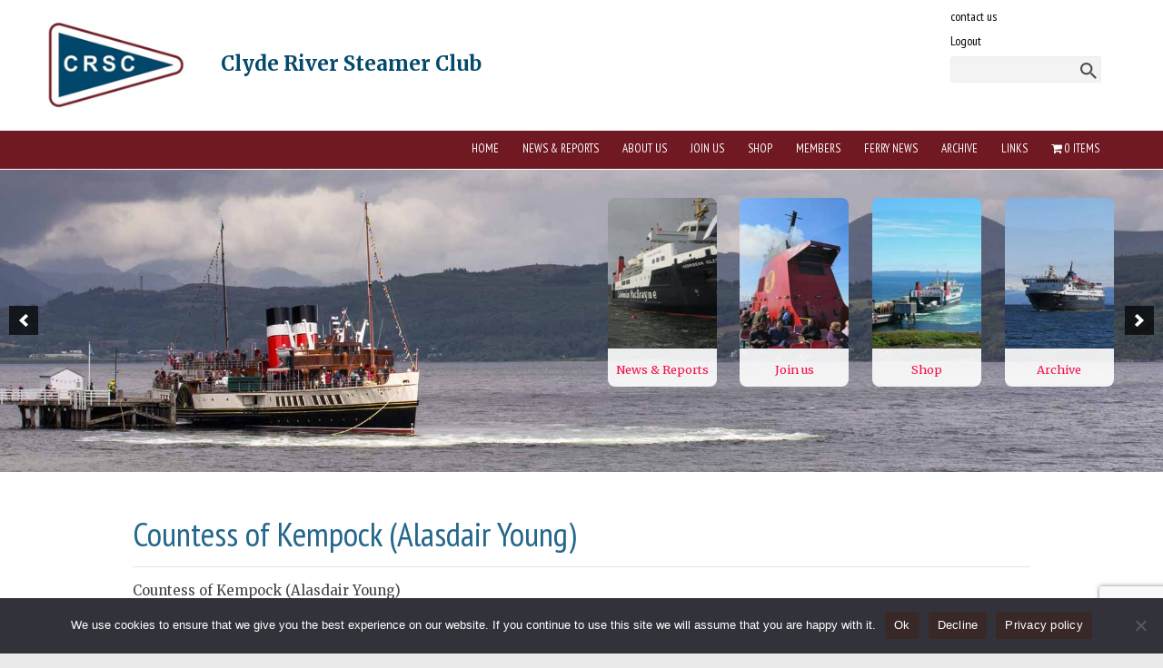

--- FILE ---
content_type: text/html; charset=UTF-8
request_url: https://crsc.org.uk/countess-of-kempock-alasdair-young/
body_size: 13765
content:
<!doctype html>

<!--[if lt IE 7]><html lang="en-GB" class="no-js lt-ie9 lt-ie8 lt-ie7"><![endif]-->
<!--[if (IE 7)&!(IEMobile)]><html lang="en-GB" class="no-js lt-ie9 lt-ie8"><![endif]-->
<!--[if (IE 8)&!(IEMobile)]><html lang="en-GB" class="no-js lt-ie9"><![endif]-->
<!--[if gt IE 8]><!--> <html lang="en-GB" class="no-js"><!--<![endif]-->

	<head>
		<meta charset="utf-8">

				<meta http-equiv="X-UA-Compatible" content="IE=edge,chrome=1">

		<title>Countess of Kempock (Alasdair Young) - CRSC : Clyde River Steamer Club</title> 

				<meta name="HandheldFriendly" content="True">
		<meta name="MobileOptimized" content="320">
		<meta name="viewport" content="width=device-width, initial-scale=1.0"/>

		
		<link rel="apple-touch-icon" href="https://crsc.org.uk/wp-content/themes/crsc/library/images/apple-icon-touch.png">
		<link rel="icon" href="https://crsc.org.uk/wp-content/themes/crsc/favicon.png">
		<!--[if IE]>
			<link rel="shortcut icon" href="https://crsc.org.uk/wp-content/themes/crsc/favicon.ico">
		<![endif]-->
				<meta name="msapplication-TileColor" content="#f01d4f">
		<meta name="msapplication-TileImage" content="https://crsc.org.uk/wp-content/themes/crsc/library/images/win8-tile-icon.png">

		<link rel="pingback" href="">

				<meta name='robots' content='index, follow, max-image-preview:large, max-snippet:-1, max-video-preview:-1' />

	<!-- This site is optimized with the Yoast SEO plugin v26.8 - https://yoast.com/product/yoast-seo-wordpress/ -->
	<meta name="description" content="past-ships" />
	<link rel="canonical" href="https://crsc.org.uk/countess-of-kempock-alasdair-young/" />
	<meta property="og:locale" content="en_GB" />
	<meta property="og:type" content="article" />
	<meta property="og:title" content="Countess of Kempock (Alasdair Young) - CRSC : Clyde River Steamer Club" />
	<meta property="og:description" content="past-ships" />
	<meta property="og:url" content="https://crsc.org.uk/countess-of-kempock-alasdair-young/" />
	<meta property="og:site_name" content="CRSC : Clyde River Steamer Club" />
	<meta property="article:publisher" content="https://www.facebook.com/ClydeRiverSteamerClub" />
	<meta property="article:published_time" content="2012-12-03T21:38:00+00:00" />
	<meta property="og:image" content="https://crsc.org.uk/wp-content/uploads/2016/06/1_S0629-Countess-of-Kempock_Alasdair-Young.jpg" />
	<meta property="og:image:width" content="832" />
	<meta property="og:image:height" content="464" />
	<meta property="og:image:type" content="image/jpeg" />
	<meta name="author" content="CRSC Main Administrator" />
	<meta name="twitter:card" content="summary_large_image" />
	<meta name="twitter:creator" content="@crsccruising" />
	<meta name="twitter:site" content="@crsccruising" />
	<meta name="twitter:label1" content="Written by" />
	<meta name="twitter:data1" content="CRSC Main Administrator" />
	<script type="application/ld+json" class="yoast-schema-graph">{"@context":"https://schema.org","@graph":[{"@type":"Article","@id":"https://crsc.org.uk/countess-of-kempock-alasdair-young/#article","isPartOf":{"@id":"https://crsc.org.uk/countess-of-kempock-alasdair-young/"},"author":{"name":"CRSC Main Administrator","@id":"https://crsc.org.uk/#/schema/person/7dfdcbfc97e9d254ad2c55134b292c8e"},"headline":"Countess of Kempock (Alasdair Young)","datePublished":"2012-12-03T21:38:00+00:00","mainEntityOfPage":{"@id":"https://crsc.org.uk/countess-of-kempock-alasdair-young/"},"wordCount":10,"publisher":{"@id":"https://crsc.org.uk/#organization"},"image":{"@id":"https://crsc.org.uk/countess-of-kempock-alasdair-young/#primaryimage"},"thumbnailUrl":"https://crsc.org.uk/wp-content/uploads/2016/06/1_S0629-Countess-of-Kempock_Alasdair-Young.jpg","keywords":["past-ships"],"articleSection":["galleryimport"],"inLanguage":"en-GB"},{"@type":"WebPage","@id":"https://crsc.org.uk/countess-of-kempock-alasdair-young/","url":"https://crsc.org.uk/countess-of-kempock-alasdair-young/","name":"Countess of Kempock (Alasdair Young) - CRSC : Clyde River Steamer Club","isPartOf":{"@id":"https://crsc.org.uk/#website"},"primaryImageOfPage":{"@id":"https://crsc.org.uk/countess-of-kempock-alasdair-young/#primaryimage"},"image":{"@id":"https://crsc.org.uk/countess-of-kempock-alasdair-young/#primaryimage"},"thumbnailUrl":"https://crsc.org.uk/wp-content/uploads/2016/06/1_S0629-Countess-of-Kempock_Alasdair-Young.jpg","datePublished":"2012-12-03T21:38:00+00:00","description":"past-ships","breadcrumb":{"@id":"https://crsc.org.uk/countess-of-kempock-alasdair-young/#breadcrumb"},"inLanguage":"en-GB","potentialAction":[{"@type":"ReadAction","target":["https://crsc.org.uk/countess-of-kempock-alasdair-young/"]}]},{"@type":"ImageObject","inLanguage":"en-GB","@id":"https://crsc.org.uk/countess-of-kempock-alasdair-young/#primaryimage","url":"https://crsc.org.uk/wp-content/uploads/2016/06/1_S0629-Countess-of-Kempock_Alasdair-Young.jpg","contentUrl":"https://crsc.org.uk/wp-content/uploads/2016/06/1_S0629-Countess-of-Kempock_Alasdair-Young.jpg","width":832,"height":464,"caption":"Countess of Kempock (Alasdair Young)"},{"@type":"BreadcrumbList","@id":"https://crsc.org.uk/countess-of-kempock-alasdair-young/#breadcrumb","itemListElement":[{"@type":"ListItem","position":1,"name":"Home","item":"https://crsc.org.uk/"},{"@type":"ListItem","position":2,"name":"News &#038; Reports","item":"https://crsc.org.uk/news-reports/"},{"@type":"ListItem","position":3,"name":"Countess of Kempock (Alasdair Young)"}]},{"@type":"WebSite","@id":"https://crsc.org.uk/#website","url":"https://crsc.org.uk/","name":"CRSC : Clyde River Steamer Club","description":"CRSC : Clyde River Steamer Club","publisher":{"@id":"https://crsc.org.uk/#organization"},"potentialAction":[{"@type":"SearchAction","target":{"@type":"EntryPoint","urlTemplate":"https://crsc.org.uk/?s={search_term_string}"},"query-input":{"@type":"PropertyValueSpecification","valueRequired":true,"valueName":"search_term_string"}}],"inLanguage":"en-GB"},{"@type":"Organization","@id":"https://crsc.org.uk/#organization","name":"CRSC: Clyde River Steamer Club","url":"https://crsc.org.uk/","logo":{"@type":"ImageObject","inLanguage":"en-GB","@id":"https://crsc.org.uk/#/schema/logo/image/","url":"https://crsc.org.uk/wp-content/uploads/2016/04/CRSCFlag200x200.jpg","contentUrl":"https://crsc.org.uk/wp-content/uploads/2016/04/CRSCFlag200x200.jpg","width":200,"height":200,"caption":"CRSC: Clyde River Steamer Club"},"image":{"@id":"https://crsc.org.uk/#/schema/logo/image/"},"sameAs":["https://www.facebook.com/ClydeRiverSteamerClub","https://x.com/crsccruising"]},{"@type":"Person","@id":"https://crsc.org.uk/#/schema/person/7dfdcbfc97e9d254ad2c55134b292c8e","name":"CRSC Main Administrator"}]}</script>
	<!-- / Yoast SEO plugin. -->


<link rel="alternate" type="application/rss+xml" title="CRSC : Clyde River Steamer Club &raquo; Feed" href="https://crsc.org.uk/feed/" />
<link rel="alternate" type="application/rss+xml" title="CRSC : Clyde River Steamer Club &raquo; Comments Feed" href="https://crsc.org.uk/comments/feed/" />
<link rel="alternate" title="oEmbed (JSON)" type="application/json+oembed" href="https://crsc.org.uk/wp-json/oembed/1.0/embed?url=https%3A%2F%2Fcrsc.org.uk%2Fcountess-of-kempock-alasdair-young%2F" />
<link rel="alternate" title="oEmbed (XML)" type="text/xml+oembed" href="https://crsc.org.uk/wp-json/oembed/1.0/embed?url=https%3A%2F%2Fcrsc.org.uk%2Fcountess-of-kempock-alasdair-young%2F&#038;format=xml" />
<style id='wp-img-auto-sizes-contain-inline-css' type='text/css'>
img:is([sizes=auto i],[sizes^="auto," i]){contain-intrinsic-size:3000px 1500px}
/*# sourceURL=wp-img-auto-sizes-contain-inline-css */
</style>
<link rel='stylesheet' id='wpapp-styles-css' href='https://crsc.org.uk/wp-content/plugins/wordpress-easy-paypal-payment-or-donation-accept-plugin/wpapp-styles.css' type='text/css' media='all' />
<style id='wp-emoji-styles-inline-css' type='text/css'>

	img.wp-smiley, img.emoji {
		display: inline !important;
		border: none !important;
		box-shadow: none !important;
		height: 1em !important;
		width: 1em !important;
		margin: 0 0.07em !important;
		vertical-align: -0.1em !important;
		background: none !important;
		padding: 0 !important;
	}
/*# sourceURL=wp-emoji-styles-inline-css */
</style>
<link rel='stylesheet' id='wp-block-library-css' href='https://crsc.org.uk/wp-includes/css/dist/block-library/style.min.css' type='text/css' media='all' />
<link rel='stylesheet' id='wc-blocks-style-css' href='https://crsc.org.uk/wp-content/plugins/woocommerce/assets/client/blocks/wc-blocks.css' type='text/css' media='all' />
<style id='global-styles-inline-css' type='text/css'>
:root{--wp--preset--aspect-ratio--square: 1;--wp--preset--aspect-ratio--4-3: 4/3;--wp--preset--aspect-ratio--3-4: 3/4;--wp--preset--aspect-ratio--3-2: 3/2;--wp--preset--aspect-ratio--2-3: 2/3;--wp--preset--aspect-ratio--16-9: 16/9;--wp--preset--aspect-ratio--9-16: 9/16;--wp--preset--color--black: #000000;--wp--preset--color--cyan-bluish-gray: #abb8c3;--wp--preset--color--white: #ffffff;--wp--preset--color--pale-pink: #f78da7;--wp--preset--color--vivid-red: #cf2e2e;--wp--preset--color--luminous-vivid-orange: #ff6900;--wp--preset--color--luminous-vivid-amber: #fcb900;--wp--preset--color--light-green-cyan: #7bdcb5;--wp--preset--color--vivid-green-cyan: #00d084;--wp--preset--color--pale-cyan-blue: #8ed1fc;--wp--preset--color--vivid-cyan-blue: #0693e3;--wp--preset--color--vivid-purple: #9b51e0;--wp--preset--gradient--vivid-cyan-blue-to-vivid-purple: linear-gradient(135deg,rgb(6,147,227) 0%,rgb(155,81,224) 100%);--wp--preset--gradient--light-green-cyan-to-vivid-green-cyan: linear-gradient(135deg,rgb(122,220,180) 0%,rgb(0,208,130) 100%);--wp--preset--gradient--luminous-vivid-amber-to-luminous-vivid-orange: linear-gradient(135deg,rgb(252,185,0) 0%,rgb(255,105,0) 100%);--wp--preset--gradient--luminous-vivid-orange-to-vivid-red: linear-gradient(135deg,rgb(255,105,0) 0%,rgb(207,46,46) 100%);--wp--preset--gradient--very-light-gray-to-cyan-bluish-gray: linear-gradient(135deg,rgb(238,238,238) 0%,rgb(169,184,195) 100%);--wp--preset--gradient--cool-to-warm-spectrum: linear-gradient(135deg,rgb(74,234,220) 0%,rgb(151,120,209) 20%,rgb(207,42,186) 40%,rgb(238,44,130) 60%,rgb(251,105,98) 80%,rgb(254,248,76) 100%);--wp--preset--gradient--blush-light-purple: linear-gradient(135deg,rgb(255,206,236) 0%,rgb(152,150,240) 100%);--wp--preset--gradient--blush-bordeaux: linear-gradient(135deg,rgb(254,205,165) 0%,rgb(254,45,45) 50%,rgb(107,0,62) 100%);--wp--preset--gradient--luminous-dusk: linear-gradient(135deg,rgb(255,203,112) 0%,rgb(199,81,192) 50%,rgb(65,88,208) 100%);--wp--preset--gradient--pale-ocean: linear-gradient(135deg,rgb(255,245,203) 0%,rgb(182,227,212) 50%,rgb(51,167,181) 100%);--wp--preset--gradient--electric-grass: linear-gradient(135deg,rgb(202,248,128) 0%,rgb(113,206,126) 100%);--wp--preset--gradient--midnight: linear-gradient(135deg,rgb(2,3,129) 0%,rgb(40,116,252) 100%);--wp--preset--font-size--small: 13px;--wp--preset--font-size--medium: 20px;--wp--preset--font-size--large: 36px;--wp--preset--font-size--x-large: 42px;--wp--preset--spacing--20: 0.44rem;--wp--preset--spacing--30: 0.67rem;--wp--preset--spacing--40: 1rem;--wp--preset--spacing--50: 1.5rem;--wp--preset--spacing--60: 2.25rem;--wp--preset--spacing--70: 3.38rem;--wp--preset--spacing--80: 5.06rem;--wp--preset--shadow--natural: 6px 6px 9px rgba(0, 0, 0, 0.2);--wp--preset--shadow--deep: 12px 12px 50px rgba(0, 0, 0, 0.4);--wp--preset--shadow--sharp: 6px 6px 0px rgba(0, 0, 0, 0.2);--wp--preset--shadow--outlined: 6px 6px 0px -3px rgb(255, 255, 255), 6px 6px rgb(0, 0, 0);--wp--preset--shadow--crisp: 6px 6px 0px rgb(0, 0, 0);}:where(.is-layout-flex){gap: 0.5em;}:where(.is-layout-grid){gap: 0.5em;}body .is-layout-flex{display: flex;}.is-layout-flex{flex-wrap: wrap;align-items: center;}.is-layout-flex > :is(*, div){margin: 0;}body .is-layout-grid{display: grid;}.is-layout-grid > :is(*, div){margin: 0;}:where(.wp-block-columns.is-layout-flex){gap: 2em;}:where(.wp-block-columns.is-layout-grid){gap: 2em;}:where(.wp-block-post-template.is-layout-flex){gap: 1.25em;}:where(.wp-block-post-template.is-layout-grid){gap: 1.25em;}.has-black-color{color: var(--wp--preset--color--black) !important;}.has-cyan-bluish-gray-color{color: var(--wp--preset--color--cyan-bluish-gray) !important;}.has-white-color{color: var(--wp--preset--color--white) !important;}.has-pale-pink-color{color: var(--wp--preset--color--pale-pink) !important;}.has-vivid-red-color{color: var(--wp--preset--color--vivid-red) !important;}.has-luminous-vivid-orange-color{color: var(--wp--preset--color--luminous-vivid-orange) !important;}.has-luminous-vivid-amber-color{color: var(--wp--preset--color--luminous-vivid-amber) !important;}.has-light-green-cyan-color{color: var(--wp--preset--color--light-green-cyan) !important;}.has-vivid-green-cyan-color{color: var(--wp--preset--color--vivid-green-cyan) !important;}.has-pale-cyan-blue-color{color: var(--wp--preset--color--pale-cyan-blue) !important;}.has-vivid-cyan-blue-color{color: var(--wp--preset--color--vivid-cyan-blue) !important;}.has-vivid-purple-color{color: var(--wp--preset--color--vivid-purple) !important;}.has-black-background-color{background-color: var(--wp--preset--color--black) !important;}.has-cyan-bluish-gray-background-color{background-color: var(--wp--preset--color--cyan-bluish-gray) !important;}.has-white-background-color{background-color: var(--wp--preset--color--white) !important;}.has-pale-pink-background-color{background-color: var(--wp--preset--color--pale-pink) !important;}.has-vivid-red-background-color{background-color: var(--wp--preset--color--vivid-red) !important;}.has-luminous-vivid-orange-background-color{background-color: var(--wp--preset--color--luminous-vivid-orange) !important;}.has-luminous-vivid-amber-background-color{background-color: var(--wp--preset--color--luminous-vivid-amber) !important;}.has-light-green-cyan-background-color{background-color: var(--wp--preset--color--light-green-cyan) !important;}.has-vivid-green-cyan-background-color{background-color: var(--wp--preset--color--vivid-green-cyan) !important;}.has-pale-cyan-blue-background-color{background-color: var(--wp--preset--color--pale-cyan-blue) !important;}.has-vivid-cyan-blue-background-color{background-color: var(--wp--preset--color--vivid-cyan-blue) !important;}.has-vivid-purple-background-color{background-color: var(--wp--preset--color--vivid-purple) !important;}.has-black-border-color{border-color: var(--wp--preset--color--black) !important;}.has-cyan-bluish-gray-border-color{border-color: var(--wp--preset--color--cyan-bluish-gray) !important;}.has-white-border-color{border-color: var(--wp--preset--color--white) !important;}.has-pale-pink-border-color{border-color: var(--wp--preset--color--pale-pink) !important;}.has-vivid-red-border-color{border-color: var(--wp--preset--color--vivid-red) !important;}.has-luminous-vivid-orange-border-color{border-color: var(--wp--preset--color--luminous-vivid-orange) !important;}.has-luminous-vivid-amber-border-color{border-color: var(--wp--preset--color--luminous-vivid-amber) !important;}.has-light-green-cyan-border-color{border-color: var(--wp--preset--color--light-green-cyan) !important;}.has-vivid-green-cyan-border-color{border-color: var(--wp--preset--color--vivid-green-cyan) !important;}.has-pale-cyan-blue-border-color{border-color: var(--wp--preset--color--pale-cyan-blue) !important;}.has-vivid-cyan-blue-border-color{border-color: var(--wp--preset--color--vivid-cyan-blue) !important;}.has-vivid-purple-border-color{border-color: var(--wp--preset--color--vivid-purple) !important;}.has-vivid-cyan-blue-to-vivid-purple-gradient-background{background: var(--wp--preset--gradient--vivid-cyan-blue-to-vivid-purple) !important;}.has-light-green-cyan-to-vivid-green-cyan-gradient-background{background: var(--wp--preset--gradient--light-green-cyan-to-vivid-green-cyan) !important;}.has-luminous-vivid-amber-to-luminous-vivid-orange-gradient-background{background: var(--wp--preset--gradient--luminous-vivid-amber-to-luminous-vivid-orange) !important;}.has-luminous-vivid-orange-to-vivid-red-gradient-background{background: var(--wp--preset--gradient--luminous-vivid-orange-to-vivid-red) !important;}.has-very-light-gray-to-cyan-bluish-gray-gradient-background{background: var(--wp--preset--gradient--very-light-gray-to-cyan-bluish-gray) !important;}.has-cool-to-warm-spectrum-gradient-background{background: var(--wp--preset--gradient--cool-to-warm-spectrum) !important;}.has-blush-light-purple-gradient-background{background: var(--wp--preset--gradient--blush-light-purple) !important;}.has-blush-bordeaux-gradient-background{background: var(--wp--preset--gradient--blush-bordeaux) !important;}.has-luminous-dusk-gradient-background{background: var(--wp--preset--gradient--luminous-dusk) !important;}.has-pale-ocean-gradient-background{background: var(--wp--preset--gradient--pale-ocean) !important;}.has-electric-grass-gradient-background{background: var(--wp--preset--gradient--electric-grass) !important;}.has-midnight-gradient-background{background: var(--wp--preset--gradient--midnight) !important;}.has-small-font-size{font-size: var(--wp--preset--font-size--small) !important;}.has-medium-font-size{font-size: var(--wp--preset--font-size--medium) !important;}.has-large-font-size{font-size: var(--wp--preset--font-size--large) !important;}.has-x-large-font-size{font-size: var(--wp--preset--font-size--x-large) !important;}
/*# sourceURL=global-styles-inline-css */
</style>

<style id='classic-theme-styles-inline-css' type='text/css'>
/*! This file is auto-generated */
.wp-block-button__link{color:#fff;background-color:#32373c;border-radius:9999px;box-shadow:none;text-decoration:none;padding:calc(.667em + 2px) calc(1.333em + 2px);font-size:1.125em}.wp-block-file__button{background:#32373c;color:#fff;text-decoration:none}
/*# sourceURL=/wp-includes/css/classic-themes.min.css */
</style>
<link rel='stylesheet' id='contact-form-7-css' href='https://crsc.org.uk/wp-content/plugins/contact-form-7/includes/css/styles.css' type='text/css' media='all' />
<link rel='stylesheet' id='cookie-notice-front-css' href='https://crsc.org.uk/wp-content/plugins/cookie-notice/css/front.min.css' type='text/css' media='all' />
<link rel='stylesheet' id='event_style-css' href='https://crsc.org.uk/wp-content/plugins/quick-event-manager/legacy/quick-event-manager.css' type='text/css' media='all' />
<style id='event_style-inline-css' type='text/css'>
.qem {width:100%;margin: 0 0 20px 0,;}
.qem p {margin: 0 0 8px 0,padding: 0 0 0 0;}
.qem p, .qem h2 {margin: 0 0 8px 0;padding:0;}
@media only screen and (max-width:480px) {.qemtrim span {font-size:50%;}
				.qemtrim, .calday, data-tooltip {font-size: 80%;}}#qem-calendar-widget h2 {font-size: 1em;}
#qem-calendar-widget .qemtrim span {display:none;}
#qem-calendar-widget .qemtrim:after{content:"\25B6";font-size:150%;}
@media only screen and (max-width:480px;) {.qemtrim span {display:none;}.qemtrim:after{content:"\25B6";font-size:150%;}}
.qem-small, .qem-medium, .qem-large {}.qem-register{max-width:280px;}
.qemright {max-width:40%;width:300px;height:auto;overflow:hidden;}
.qemlistright {max-width:40%;width:300px;height:auto;overflow:hidden;}
img.qem-image {width:100%;height:auto;overflow:hidden;}
img.qem-list-image {width:100%;height:auto;overflow:hidden;}
.qem-category {border: 1px solid #24678c;-webkit-border-radius:7px; -moz-border-radius:7px; border-radius:7px;}
.qem-icon .qem-calendar-small {width:52px;}
.qem-small {margin-left:58px;}
.qem-icon .qem-calendar-medium {width:72px;}
.qem-medium {margin-left:78px;}
.qem-icon .qem-calendar-large {width:92px;}
.qem-large {margin-left:98px;}
.qem-calendar-small .nonday, .qem-calendar-medium .nonday, .qem-calendar-large .nonday {display:block;border: 1px solid #24678c;border-top:none;background:#FFF;-webkit-border-bottom-left-radius:7px; -moz-border-bottom-left-radius:7px; border-bottom-left-radius:7px; -webkit-border-bottom-right-radius:7px; -moz-border-bottom-right-radius:7px; border-bottom-right-radius:7px;}
.qem-calendar-small .day, .qem-calendar-medium .day, .qem-calendar-large .day {display:block;color:#FFF;background:#FFF; border: 1px solid #24678c;border-bottom:none;-webkit-border-top-left-radius:7px; -moz-border-top-left-radius:7px; border-top-left-radius:7px; -webkit-border-top-right-radius:7px; -moz-border-top-right-radius:7px; border-top-right-radius:7px;}
.qem-calendar-small .month, .qem-calendar-medium .month, .qem-calendar-large .month {color:#24678c}
.qem-error { border-color: red !important; }
.qem-error-header { color: red !important; }
.qem-columns, .qem-masonry {border:;}
#qem-calendar h2 {margin: 0 0 8px 0;padding:0;}
#qem-calendar .calmonth {text-align:center;}
#qem-calendar .calday {background:#EBEFC9; color:}
#qem-calendar .day {background:#EBEFC9;}
#qem-calendar .eventday {background:#EED1AC;}
#qem-calendar .eventday a {-webkit-border-radius:3px; -moz-border-radius:3px; border-radius:3px;color:#343838 !important;background: !important;border:1px solid #343838 !important;}
#qem-calendar .eventday a:hover {background:#EED1AC !important;}
#qem-calendar .oldday {background:#CCC;}
#qem-calendar table {border-collapse: separate;border-spacing:3px;}
.qemtrim span {}
@media only screen and (max-width: 700px) {.qemtrim img {display:none;}}
@media only screen and (max-width: 480px) {.qem-large, .qem-medium {margin-left: 50px;}
    .qem-icon .qem-calendar-large, .qem-icon .qem-calendar-medium  {font-size: 80%;width: 40px;margin: 0 0 10px 0;padding: 0 0 2px 0;}
    .qem-icon .qem-calendar-large .day, .qem-icon .qem-calendar-medium .day {padding: 2px 0;}
    .qem-icon .qem-calendar-large .month, .qem-icon .qem-calendar-medium .month {font-size: 140%;padding: 2px 0;}
}#xlightbox {width:60%;margin-left:-30%;}
@media only screen and (max-width: 480px) {#xlightbox {width:90%;margin-left:-45%;}}.qem {
}


.qem-calendar-small .day, .qem-calendar-medium .day, .qem-calendar-large .day{background: #24678c;}

.qem-small{margin-left: 5.6em;}

h2.qem_title {
    font-size: 18px;
    font-family: &#39;PT Sans Narrow&#39;;
}

.qem p, .qem h2 {
    margin: 0 0 8px 0;
    padding: 0;

}

.qem p{    font-size: 14px;}

h2.qem_title {
    color: #000000;
}.qem-register {text-align: left;margin: 10px 0 10px 0;padding: 0;-moz-box-sizing: border-box;-webkit-box-sizing: border-box;box-sizing: border-box;}
.qem-register #none {border: 0px solid #FFF;padding: 0;}
.qem-register #plain {border: 1px solid #415063;padding: 10px;margin: 0;}
.qem-register #rounded {border: 1px solid #415063;padding: 10px;-moz-border-radius: 10px;-webkit-box-shadow: 10px;border-radius: 10px;}
.qem-register #shadow {border: 1px solid #415063;padding: 10px;margin: 0 10px 20px 0;-webkit-box-shadow: 5px 5px 5px #415063;-moz-box-shadow: 5px 5px 5px #415063;box-shadow: 5px 5px 5px #415063;}
.qem-register #roundshadow {border: 1px solid #415063;padding: 10px; margin: 0 10px 20px 0;-webkit-box-shadow: 5px 5px 5px #415063;-moz-box-shadow: 5px 5px 5px #415063;box-shadow: 5px 5px 5px #415063;-moz-border-radius: 10px;-webkit-box-shadow: 10px;border-radius: 10px;}
.qem-register form, .qem-register p {margin: 0;padding: 0;}
.qem-register input[type=text], .qem-register input[type=number], .qem-register textarea, .qem-register select, .qem-register #submit {margin: 5px 0 7px 0;padding: 4px;color: #465069;font-family: inherit;font-size: inherit;height:auto;border:1px solid #415063;width: 100%;-moz-box-sizing: border-box;-webkit-box-sizing: border-box;box-sizing: border-box;}
.qem-register input[type=text] .required, .qem-register input[type=number] .required, .qem-register textarea .required {border:1px solid green;}
.qem-register #submit {text-align: center;cursor: pointer;}
div.toggle-qem {color: #FFF;background: #343838;text-align: center;cursor: pointer;margin: 5px 0 7px 0;padding: 4px;font-family: inherit;font-size: inherit;height:auto;border:1px solid #415063;width: 100%;-moz-box-sizing: border-box;-webkit-box-sizing: border-box;box-sizing: border-box;}
div.toggle-qem a {background: #343838;text-align: center;cursor: pointer;color:#FFFFFF;}
div.toggle-qem a:link, div.toggle-qem a:visited, div.toggle-qem a:hover {color:#FFF;text-decoration:none !important;}
.qem-register {max-width:100%;overflow:hidden;width:280px;}.qem-register #submit {float:left;width:100%;color:#FFF;background:#343838;border:1px solid #415063;font-size: inherit;}
.qem-register #submit:hover {background:#888888;}

.qem-register  input[type=text], .qem-register  input[type=number], .qem-register textarea, .qem-register select, .qem-register #submit {border-radius:0;}

.qem-register h2 {color: #465069;;height:auto;}

.qem-register input[type=text], .qem-register input[type=number], .qem-register textarea, .qem-register select {border:1px solid #415063;background:#FFFFFF;line-height:normal;height:auto;margin: 2px 0 3px 0;padding: 6px;}
.qem-register input:focus, .qem-register textarea:focus {background:#FFFFCC;}
.qem-register input[type=text].required, .qem-register input[type=number].required, .qem-register textarea.required, .qem-register select.required {border:1px solid #00C618}
.qem-register p {margin: 6px 0 !important;padding: 0 !important;}
.qem-register .error {.qem-error {color:#D31900 !important;border-color:#D31900 !important;}
/*# sourceURL=event_style-inline-css */
</style>
<link rel='stylesheet' id='quick-event-manager-user-style-css' href='https://crsc.org.uk/wp-content/plugins/quick-event-manager/ui/user/css/style.css' type='text/css' media='all' />
<link rel='stylesheet' id='wooajaxcart-css' href='https://crsc.org.uk/wp-content/plugins/woocommerce-ajax-cart/assets/wooajaxcart.css' type='text/css' media='all' />
<link rel='stylesheet' id='woocommerce-layout-css' href='https://crsc.org.uk/wp-content/plugins/woocommerce/assets/css/woocommerce-layout.css' type='text/css' media='all' />
<link rel='stylesheet' id='woocommerce-smallscreen-css' href='https://crsc.org.uk/wp-content/plugins/woocommerce/assets/css/woocommerce-smallscreen.css' type='text/css' media='only screen and (max-width: 768px)' />
<link rel='stylesheet' id='woocommerce-general-css' href='https://crsc.org.uk/wp-content/plugins/woocommerce/assets/css/woocommerce.css' type='text/css' media='all' />
<style id='woocommerce-inline-inline-css' type='text/css'>
.woocommerce form .form-row .required { visibility: visible; }
/*# sourceURL=woocommerce-inline-inline-css */
</style>
<link rel='stylesheet' id='wpmenucart-icons-css' href='https://crsc.org.uk/wp-content/plugins/wp-menu-cart/assets/css/wpmenucart-icons.min.css' type='text/css' media='all' />
<style id='wpmenucart-icons-inline-css' type='text/css'>
@font-face{font-family:WPMenuCart;src:url(https://crsc.org.uk/wp-content/plugins/wp-menu-cart/assets/fonts/WPMenuCart.eot);src:url(https://crsc.org.uk/wp-content/plugins/wp-menu-cart/assets/fonts/WPMenuCart.eot?#iefix) format('embedded-opentype'),url(https://crsc.org.uk/wp-content/plugins/wp-menu-cart/assets/fonts/WPMenuCart.woff2) format('woff2'),url(https://crsc.org.uk/wp-content/plugins/wp-menu-cart/assets/fonts/WPMenuCart.woff) format('woff'),url(https://crsc.org.uk/wp-content/plugins/wp-menu-cart/assets/fonts/WPMenuCart.ttf) format('truetype'),url(https://crsc.org.uk/wp-content/plugins/wp-menu-cart/assets/fonts/WPMenuCart.svg#WPMenuCart) format('svg');font-weight:400;font-style:normal;font-display:swap}
/*# sourceURL=wpmenucart-icons-inline-css */
</style>
<link rel='stylesheet' id='wpmenucart-css' href='https://crsc.org.uk/wp-content/plugins/wp-menu-cart/assets/css/wpmenucart-main.min.css' type='text/css' media='all' />
<link rel='stylesheet' id='spu-public-css-css' href='https://crsc.org.uk/wp-content/plugins/popups/public/assets/css/public.css' type='text/css' media='all' />
<link rel='stylesheet' id='wp-members-css' href='https://crsc.org.uk/wp-content/plugins/wp-members/assets/css/forms/generic-no-float.min.css' type='text/css' media='all' />
<link rel='stylesheet' id='wp-pagenavi-css' href='https://crsc.org.uk/wp-content/plugins/wp-pagenavi/pagenavi-css.css' type='text/css' media='all' />
<link rel='stylesheet' id='bones-stylesheet-css' href='https://crsc.org.uk/wp-content/themes/crsc/library/css/style.css' type='text/css' media='all' />
<link rel='stylesheet' id='googleFonts-css' href='https://fonts.googleapis.com/css?family=Merriweather%3A400%2C700%7CPT+Sans+Narrow%3A400%2C700' type='text/css' media='all' />
<script type="text/javascript" id="wpo_min-header-0-js-extra">
/* <![CDATA[ */
var wooajaxcart = {"updating_text":"Updating...","warn_remove_text":"Are you sure you want to remove this item from cart?","ajax_timeout":"800","confirm_zero_qty":"no"};
//# sourceURL=wpo_min-header-0-js-extra
/* ]]> */
</script>
<script type="text/javascript" src="https://crsc.org.uk/wp-content/cache/wpo-minify/1769243113/assets/wpo-minify-header-de0d178d.min.js" id="wpo_min-header-0-js"></script>
<script type="text/javascript" id="wpo_min-header-1-js-extra">
/* <![CDATA[ */
var wc_add_to_cart_params = {"ajax_url":"/wp-admin/admin-ajax.php","wc_ajax_url":"/?wc-ajax=%%endpoint%%","i18n_view_cart":"View basket","cart_url":"https://crsc.org.uk/basket/","is_cart":"","cart_redirect_after_add":"no"};
var woocommerce_params = {"ajax_url":"/wp-admin/admin-ajax.php","wc_ajax_url":"/?wc-ajax=%%endpoint%%","i18n_password_show":"Show password","i18n_password_hide":"Hide password"};
//# sourceURL=wpo_min-header-1-js-extra
/* ]]> */
</script>
<script type="text/javascript" src="https://crsc.org.uk/wp-content/cache/wpo-minify/1769243113/assets/wpo-minify-header-eae13725.min.js" id="wpo_min-header-1-js" defer="defer" data-wp-strategy="defer"></script>
<script type="text/javascript" src="https://crsc.org.uk/wp-content/cache/wpo-minify/1769243113/assets/wpo-minify-header-78560829.min.js" id="wpo_min-header-2-js"></script>
<link rel="https://api.w.org/" href="https://crsc.org.uk/wp-json/" /><link rel="alternate" title="JSON" type="application/json" href="https://crsc.org.uk/wp-json/wp/v2/posts/5050" /><script type="text/javascript">ajaxurl = "https://crsc.org.uk/wp-admin/admin-ajax.php"; qem_calendar_atts = []; qem_year = []; qem_month = []; qem_category = [];</script>	<noscript><style>.woocommerce-product-gallery{ opacity: 1 !important; }</style></noscript>
	<link rel="icon" href="https://crsc.org.uk/wp-content/uploads/2016/02/cropped-Export-Wizard-2-32x32.png" sizes="32x32" />
<link rel="icon" href="https://crsc.org.uk/wp-content/uploads/2016/02/cropped-Export-Wizard-2-192x192.png" sizes="192x192" />
<link rel="apple-touch-icon" href="https://crsc.org.uk/wp-content/uploads/2016/02/cropped-Export-Wizard-2-180x180.png" />
<meta name="msapplication-TileImage" content="https://crsc.org.uk/wp-content/uploads/2016/02/cropped-Export-Wizard-2-270x270.png" />
		
		<script>
  (function(i,s,o,g,r,a,m){i['GoogleAnalyticsObject']=r;i[r]=i[r]||function(){
  (i[r].q=i[r].q||[]).push(arguments)},i[r].l=1*new Date();a=s.createElement(o),
  m=s.getElementsByTagName(o)[0];a.async=1;a.src=g;m.parentNode.insertBefore(a,m)
  })(window,document,'script','https://www.google-analytics.com/analytics.js','ga');

  ga('create', 'UA-107156629-1', 'auto');
  ga('set', 'anonymizeIP', true); 
  ga('send', 'pageview');

</script>

		
	<link rel='stylesheet' id='soliloquy-lite-style-css' href='https://crsc.org.uk/wp-content/plugins/soliloquy-lite/assets/css/soliloquy.css' type='text/css' media='all' />
</head>

	<body data-rsssl=1 class="wp-singular post-template-default single single-post postid-5050 single-format-image wp-theme-crsc theme-crsc cookies-not-set woocommerce-no-js">
				  

			<header class="header cf" role="banner">
                  <div id="head-wrap">
					<div id="inner-header">
<ul>

<li><a href="/contact">contact us</a></li>
<li><a href="https://crsc.org.uk/wp-login.php?action=logout&amp;redirect_to=https%3A%2F%2Fcrsc.org.uk&amp;_wpnonce=c8920bd83d">Logout</a></li>
<li>  <label for="s"></label>   
    <form id="searchform" method="get" action="/index.php">
         <input type="text" name="s" id="s" size="10" placeholder=""/>
<input type="submit" value="" class="search"/>
     </form>
</li>
</ul>
</div>  <!----END INNER HEADER---->

					<div id="logo"><a href="https://crsc.org.uk" >
                                        <img src="https://crsc.org.uk/wp-content/themes/crsc/library/images/CRSC_logo_hd.jpg" alt="Clyde River Steamer Club" rel="nofollow"/></a>
                                         </div>
<h1 class="site-title">Clyde River Steamer Club</h1>

</div>
					<nav id="nav-wrap" role="navigation">
                                          <div id="nav-container">


						<ul id="menu-main" class="nav top-nav cf"><li id="menu-item-13" class="menu-item menu-item-type-post_type menu-item-object-page menu-item-home menu-item-13"><a href="https://crsc.org.uk/">Home</a></li>
<li id="menu-item-21" class="menu-item menu-item-type-post_type menu-item-object-page current_page_parent menu-item-21"><a href="https://crsc.org.uk/news-reports/">News &#038; Reports</a></li>
<li id="menu-item-35" class="menu-item menu-item-type-post_type menu-item-object-page menu-item-35"><a href="https://crsc.org.uk/about-us/">About us</a></li>
<li id="menu-item-33" class="menu-item menu-item-type-post_type menu-item-object-page menu-item-33"><a href="https://crsc.org.uk/join-us/">Join us</a></li>
<li id="menu-item-31" class="menu-item menu-item-type-post_type menu-item-object-page menu-item-31"><a href="https://crsc.org.uk/shop/">Shop</a></li>
<li id="menu-item-11033" class="menu-item menu-item-type-post_type menu-item-object-page menu-item-11033"><a href="https://crsc.org.uk/crsc-member-login/">Members</a></li>
<li id="menu-item-6843" class="menu-item menu-item-type-post_type menu-item-object-page menu-item-6843"><a href="https://crsc.org.uk/ferry-news/">Ferry News</a></li>
<li id="menu-item-30" class="menu-item menu-item-type-post_type menu-item-object-page menu-item-30"><a href="https://crsc.org.uk/archive/">Archive</a></li>
<li id="menu-item-76" class="menu-item menu-item-type-post_type menu-item-object-page menu-item-76"><a href="https://crsc.org.uk/links/">Links</a></li>
<li class="menu-item menu-item-type-post_type menu-item-object-page wpmenucartli wpmenucart-display-standard menu-item" id="wpmenucartli"><a class="wpmenucart-contents empty-wpmenucart-visible" href="https://crsc.org.uk/shop/" title="Start shopping"><i class="wpmenucart-icon-shopping-cart-0" role="img" aria-label="Cart"></i><span class="cartcontents">0 items</span></a></li></ul>                                           </div>
					</nav>

</header>

<div id="slider">

<div aria-live="polite" id="soliloquy-container-210_1" class="soliloquy-container soliloquy-transition-fade  soliloquy-containersoliloquy-pager displaynone   soliloquy-theme-base" style="max-width:1920px;max-height:500px;"><ul id="soliloquy-210_1" class="soliloquy-slider soliloquy-slides soliloquy-wrap soliloquy-clear"><li aria-hidden="true" class="soliloquy-item soliloquy-item-1 soliloquy-image-slide" draggable="false" style="list-style:none"><img id="soliloquy-image-22576" class="soliloquy-image soliloquy-image-1" src="https://crsc.org.uk/wp-content/uploads/2020/08/IMGP5098.jpg" alt="IMGP5098" /></li><li aria-hidden="true" class="soliloquy-item soliloquy-item-2 soliloquy-image-slide" draggable="false" style="list-style:none"><img id="soliloquy-image-11748" class="soliloquy-image soliloquy-image-2" src="https://crsc.org.uk/wp-content/uploads/2016/03/Clansman_COLL.jpg" alt="Clansman_COLL" /></li><li aria-hidden="true" class="soliloquy-item soliloquy-item-3 soliloquy-image-slide" draggable="false" style="list-style:none"><img id="soliloquy-image-12729" class="soliloquy-image soliloquy-image-3" src="https://crsc.org.uk/wp-content/uploads/2016/03/IMGP9191.jpg" alt="IMGP9191" /></li><li aria-hidden="true" class="soliloquy-item soliloquy-item-4 soliloquy-image-slide" draggable="false" style="list-style:none"><img id="soliloquy-image-8745" class="soliloquy-image soliloquy-image-4" src="https://crsc.org.uk/wp-content/uploads/2016/03/IMGP0225-3_BUTE.jpg" alt="IMGP0225-3_BUTE" /></li><li aria-hidden="true" class="soliloquy-item soliloquy-item-5 soliloquy-image-slide" draggable="false" style="list-style:none"><img id="soliloquy-image-8001" class="soliloquy-image soliloquy-image-5" src="https://crsc.org.uk/wp-content/uploads/2016/03/HebIsles_PAS.jpg" alt="hebisles_pas" /></li><li aria-hidden="true" class="soliloquy-item soliloquy-item-6 soliloquy-image-slide" draggable="false" style="list-style:none"><img id="soliloquy-image-6705" class="soliloquy-image soliloquy-image-6" src="https://crsc.org.uk/wp-content/uploads/2016/03/IMGP6269-2.jpg" alt="Catriona heading for Lochranza" /></li><li aria-hidden="true" class="soliloquy-item soliloquy-item-7 soliloquy-image-slide" draggable="false" style="list-style:none"><img id="soliloquy-image-10485" class="soliloquy-image soliloquy-image-7" src="https://crsc.org.uk/wp-content/uploads/2016/03/IoMIMGP5367.jpg" alt="IoMIMGP5367" /></li></ul></div><noscript><style type="text/css">#soliloquy-container-210_1{opacity:1}</style></noscript>
</div>


<div id="mobile_slider"></div>


<div id="wrapper">

<div id="content-wrap" class="cf">



<div class="box-container">
  <div class="boxes">
    <ul>
      <a href="/archive"><li><img src="https://crsc.org.uk/wp-content/themes/crsc/library/images/box/1.jpg"/></li></a>
      <a href="/shop"><li><img src="https://crsc.org.uk/wp-content/themes/crsc/library/images/box/2.jpg"/></li></a>
      <a href="/join-us"><li><img src="https://crsc.org.uk/wp-content/themes/crsc/library/images/box/4.jpg"/></li></a>
      <a href="/news-reports"><li><img src="https://crsc.org.uk/wp-content/themes/crsc/library/images/box/3.jpg"/></li></a>
    </ul>   
  </div>  
</div>

			<div id="content">

				<div id="inner-content" class="wrap cf">

					<div id="main" class="m-all t-all d-all cf" role="main">

 
						

							
              <article id="post-5050" class="cf post-5050 post type-post status-publish format-image has-post-thumbnail hentry category-galleryimport tag-past-ships post_format-post-format-image" role="article" itemscope itemtype="http://schema.org/BlogPosting">

                <header class="article-header">

                  <h1 class="entry-title single-title" itemprop="headline">Countess of Kempock (Alasdair Young)</h1>


                </header> 
                <section class="entry-content cf" itemprop="articleBody">
                  <p>Countess of Kempock (Alasdair Young)</p>
                </section> 
                <footer class="article-footer">
                  <p class="tags"><span class="tags-title">Tags:</span> <a href="https://crsc.org.uk/tag/past-ships/" rel="tag">past-ships</a></p>
                </footer> 
                

  
  

              </article> 

						
						
					</div>

				</div>

			</div>


</div>	
</div>			
		
<footer class="footer cf" role="contentinfo">

				<div id="inner-footer" class="cf">

					<nav class="footer_links" role="navigation">
						<ul id="menu-footer" class="nav footer-nav cf"><li id="menu-item-15301" class="menu-item menu-item-type-post_type menu-item-object-page menu-item-15301"><a href="https://crsc.org.uk/privacy-and-cookies-statement/">Privacy and Cookies</a></li>
<li id="menu-item-122" class="menu-item menu-item-type-post_type menu-item-object-page menu-item-122"><a href="https://crsc.org.uk/terms-of-sale/">Terms of Sale</a></li>
<li id="menu-item-125" class="menu-item menu-item-type-post_type menu-item-object-page menu-item-125"><a href="https://crsc.org.uk/terms-of-use/">Terms of Use</a></li>
<li id="menu-item-70" class="menu-item menu-item-type-post_type menu-item-object-page menu-item-70"><a href="https://crsc.org.uk/social-media-guidelines/">Social Media Guidelines</a></li>
<li id="menu-item-77" class="menu-item menu-item-type-post_type menu-item-object-page menu-item-77"><a href="https://crsc.org.uk/constitution/">Club Constitution</a></li>
<li id="menu-item-246" class="menu-item menu-item-type-post_type menu-item-object-page menu-item-246"><a href="https://crsc.org.uk/contact/">Contact</a></li>
</ul>					</nav>

<ul class="smedia">
<li><a href="https://twitter.com/crsccruising" >
                                        <img src="https://crsc.org.uk/wp-content/themes/crsc/library/images/twitter.png"  rel="nofollow"/></a></li>
<li><a href="https://www.facebook.com/ClydeRiverSteamerClub" >
                                        <img src="https://crsc.org.uk/wp-content/themes/crsc/library/images/facebook.png"  rel="nofollow"/></a></li>
</ul>

				</div>

			</footer>

		

				<script type="speculationrules">
{"prefetch":[{"source":"document","where":{"and":[{"href_matches":"/*"},{"not":{"href_matches":["/wp-*.php","/wp-admin/*","/wp-content/uploads/*","/wp-content/*","/wp-content/plugins/*","/wp-content/themes/crsc/*","/*\\?(.+)"]}},{"not":{"selector_matches":"a[rel~=\"nofollow\"]"}},{"not":{"selector_matches":".no-prefetch, .no-prefetch a"}}]},"eagerness":"conservative"}]}
</script>
	<script type='text/javascript'>
		(function () {
			var c = document.body.className;
			c = c.replace(/woocommerce-no-js/, 'woocommerce-js');
			document.body.className = c;
		})();
	</script>
	<script type="text/javascript" src="https://crsc.org.uk/wp-content/cache/wpo-minify/1769243113/assets/wpo-minify-footer-71c40d1d.min.js" id="wpo_min-footer-0-js"></script>
<script type="text/javascript" id="wpo_min-footer-0-js-after">
/* <![CDATA[ */
wp.i18n.setLocaleData( { 'text direction\u0004ltr': [ 'ltr' ] } );

//# sourceURL=wpo_min-footer-0-js-after
/* ]]> */
</script>
<script type="text/javascript" id="wpo_min-footer-1-js-before">
/* <![CDATA[ */
var wpcf7 = {
    "api": {
        "root": "https:\/\/crsc.org.uk\/wp-json\/",
        "namespace": "contact-form-7\/v1"
    },
    "cached": 1
};

//# sourceURL=wpo_min-footer-1-js-before
/* ]]> */
</script>
<script type="text/javascript" src="https://crsc.org.uk/wp-content/cache/wpo-minify/1769243113/assets/wpo-minify-footer-68d90740.min.js" id="wpo_min-footer-1-js"></script>
<script type="text/javascript" id="wpo_min-footer-2-js-extra">
/* <![CDATA[ */
var wpApiSettings = {"root":"https://crsc.org.uk/wp-json/","nonce":"5e7f0c5f5a","versionString":"wp/v2/"};
var qem_data = {"register":{"sort":"field1,field2,field3,field4,field5,field17,field6,field7,field8,field9,field10,field11,field12,field13,field14,field15,field16","useform":"","formwidth":280,"usename":"checked","usemail":"checked","useblank1":"","useblank2":"","usedropdown":"","usenumber1":"","useaddinfo":"","useoptin":"","usechecks":"","usechecksradio":"","reqname":"checked","reqmail":"checked","reqblank1":"","reqblank2":"","reqdropdown":"","reqnumber1":"","formborder":"","ontheright":"","notificationsubject":"New registration for","title":"Register for this event","blurb":"Enter your details below","replytitle":"Thank you for registering","replyblurb":"We will be in contact soon","replydeferred":"Please ensure you bring the registration fee to the event","yourname":"Your Name","youremail":"Email Address","yourtelephone":"Telephone Number","yourplaces":"Places required","donation":"Donation Amount","placesposition":"left","yourmessage":"Message","yourattend":"I will not be attending this event","yourblank1":"More Information","yourblank2":"More Information","yourdropdown":"Separate,With,Commas","yourselector":"Separate,With,Commas","yournumber1":"Number","addinfo":"Fill in this field","captchalabel":"Answer the sum","optinblurb":"Sign me up for email messages","checkslabel":"Select options","checkslist":"Option 1,Option 4,Option 3","usemorenames":"","morenames":"Enter all names:","useterms":"","termslabel":"I agree to the Terms and Conditions","termsurl":"","termstarget":"","notattend":"","error":"Please complete the form","qemsubmit":"Register","whoscoming":"","whoscomingmessage":"Look who&#039;s coming: ","placesbefore":"There are","placesafter":"places available.","numberattendingbefore":"There are","numberattendingafter":"people coming.","eventlist":"","eventfull":"","eventfullmessage":"Registration is closed","waitinglist":"","waitinglistreply":"Your name has been added to the waiting list","waitinglistmessage":"But you can register for the waiting list","moderate":"","moderatereply":"Your registration is awaiting approval","read_more":"Return to the event","useread_more":"","sendemail":"info@crsc.org.uk","qemmail":"wpmail","sendcopy":"","usecopy":"","completed":"","copyblurb":"Send registration details to your email address","alreadyregistered":"You are already registered for this event","nameremoved":"You have been removed from the list","checkremoval":"","spam":"Your Details have been flagged as spam","thanksurl":"","cancelurl":"","allowmultiple":"","paypal":"","perevent":"perperson","couponcode":"Coupon code","ignorepayment":"","ignorepaymentlabel":"Pay on arrival","placesavailable":"checked","submitbackground":"#343838","hoversubmitbackground":"#888888","listname":false,"listblurb":"[name] x[places] ([telephone]) [website]"}};
var spuvar = {"is_admin":"","disable_style":"","ajax_mode":"","ajax_url":"https://crsc.org.uk/wp-admin/admin-ajax.php","ajax_mode_url":"https://crsc.org.uk/?spu_action=spu_load","pid":"5050","is_front_page":"","is_category":"","site_url":"https://crsc.org.uk","is_archive":"","is_search":"","is_preview":"","seconds_confirmation_close":"5"};
var spuvar_social = [];
var wc_order_attribution = {"params":{"lifetime":1.0e-5,"session":30,"base64":false,"ajaxurl":"https://crsc.org.uk/wp-admin/admin-ajax.php","prefix":"wc_order_attribution_","allowTracking":true},"fields":{"source_type":"current.typ","referrer":"current_add.rf","utm_campaign":"current.cmp","utm_source":"current.src","utm_medium":"current.mdm","utm_content":"current.cnt","utm_id":"current.id","utm_term":"current.trm","utm_source_platform":"current.plt","utm_creative_format":"current.fmt","utm_marketing_tactic":"current.tct","session_entry":"current_add.ep","session_start_time":"current_add.fd","session_pages":"session.pgs","session_count":"udata.vst","user_agent":"udata.uag"}};
//# sourceURL=wpo_min-footer-2-js-extra
/* ]]> */
</script>
<script type="text/javascript" id="wpo_min-footer-2-js-before">
/* <![CDATA[ */
var cnArgs = {"ajaxUrl":"https:\/\/crsc.org.uk\/wp-admin\/admin-ajax.php","nonce":"14be37f974","hideEffect":"fade","position":"bottom","onScroll":false,"onScrollOffset":100,"onClick":false,"cookieName":"cookie_notice_accepted","cookieTime":2592000,"cookieTimeRejected":2592000,"globalCookie":false,"redirection":false,"cache":true,"revokeCookies":false,"revokeCookiesOpt":"automatic"};


//# sourceURL=wpo_min-footer-2-js-before
/* ]]> */
</script>
<script type="text/javascript" src="https://crsc.org.uk/wp-content/cache/wpo-minify/1769243113/assets/wpo-minify-footer-e38672e3.min.js" id="wpo_min-footer-2-js"></script>
<script type="text/javascript" id="wpo_min-footer-2-js-after">
/* <![CDATA[ */
jQuery(function(jQuery){jQuery.datepicker.setDefaults({"closeText":"Close","currentText":"Today","monthNames":["January","February","March","April","May","June","July","August","September","October","November","December"],"monthNamesShort":["Jan","Feb","Mar","Apr","May","Jun","Jul","Aug","Sep","Oct","Nov","Dec"],"nextText":"Next","prevText":"Previous","dayNames":["Sunday","Monday","Tuesday","Wednesday","Thursday","Friday","Saturday"],"dayNamesShort":["Sun","Mon","Tue","Wed","Thu","Fri","Sat"],"dayNamesMin":["S","M","T","W","T","F","S"],"dateFormat":"mm/dd/yy","firstDay":1,"isRTL":false});});

wp.apiFetch.use( wp.apiFetch.createRootURLMiddleware( "https://crsc.org.uk/wp-json/" ) );
wp.apiFetch.nonceMiddleware = wp.apiFetch.createNonceMiddleware( "5e7f0c5f5a" );
wp.apiFetch.use( wp.apiFetch.nonceMiddleware );
wp.apiFetch.use( wp.apiFetch.mediaUploadMiddleware );
wp.apiFetch.nonceEndpoint = "https://crsc.org.uk/wp-admin/admin-ajax.php?action=rest-nonce";

//# sourceURL=wpo_min-footer-2-js-after
/* ]]> */
</script>
<script type="text/javascript" src="https://www.google.com/recaptcha/api.js?render=6LdSKZshAAAAAHy8jUK0KekreoA_lWlDRxTIhJ7z" id="google-recaptcha-js"></script>
<script type="text/javascript" src="https://crsc.org.uk/wp-content/cache/wpo-minify/1769243113/assets/wpo-minify-footer-52ee0691.min.js" id="wpo_min-footer-4-js"></script>
<script type="text/javascript" id="wpo_min-footer-5-js-before">
/* <![CDATA[ */
var wpcf7_recaptcha = {
    "sitekey": "6LdSKZshAAAAAHy8jUK0KekreoA_lWlDRxTIhJ7z",
    "actions": {
        "homepage": "homepage",
        "contactform": "contactform"
    }
};

//# sourceURL=wpo_min-footer-5-js-before
/* ]]> */
</script>
<script type="text/javascript" src="https://crsc.org.uk/wp-content/cache/wpo-minify/1769243113/assets/wpo-minify-footer-edff178d.min.js" id="wpo_min-footer-5-js"></script>
<script id="wp-emoji-settings" type="application/json">
{"baseUrl":"https://s.w.org/images/core/emoji/17.0.2/72x72/","ext":".png","svgUrl":"https://s.w.org/images/core/emoji/17.0.2/svg/","svgExt":".svg","source":{"concatemoji":"https://crsc.org.uk/wp-includes/js/wp-emoji-release.min.js"}}
</script>
<script type="module">
/* <![CDATA[ */
/*! This file is auto-generated */
const a=JSON.parse(document.getElementById("wp-emoji-settings").textContent),o=(window._wpemojiSettings=a,"wpEmojiSettingsSupports"),s=["flag","emoji"];function i(e){try{var t={supportTests:e,timestamp:(new Date).valueOf()};sessionStorage.setItem(o,JSON.stringify(t))}catch(e){}}function c(e,t,n){e.clearRect(0,0,e.canvas.width,e.canvas.height),e.fillText(t,0,0);t=new Uint32Array(e.getImageData(0,0,e.canvas.width,e.canvas.height).data);e.clearRect(0,0,e.canvas.width,e.canvas.height),e.fillText(n,0,0);const a=new Uint32Array(e.getImageData(0,0,e.canvas.width,e.canvas.height).data);return t.every((e,t)=>e===a[t])}function p(e,t){e.clearRect(0,0,e.canvas.width,e.canvas.height),e.fillText(t,0,0);var n=e.getImageData(16,16,1,1);for(let e=0;e<n.data.length;e++)if(0!==n.data[e])return!1;return!0}function u(e,t,n,a){switch(t){case"flag":return n(e,"\ud83c\udff3\ufe0f\u200d\u26a7\ufe0f","\ud83c\udff3\ufe0f\u200b\u26a7\ufe0f")?!1:!n(e,"\ud83c\udde8\ud83c\uddf6","\ud83c\udde8\u200b\ud83c\uddf6")&&!n(e,"\ud83c\udff4\udb40\udc67\udb40\udc62\udb40\udc65\udb40\udc6e\udb40\udc67\udb40\udc7f","\ud83c\udff4\u200b\udb40\udc67\u200b\udb40\udc62\u200b\udb40\udc65\u200b\udb40\udc6e\u200b\udb40\udc67\u200b\udb40\udc7f");case"emoji":return!a(e,"\ud83e\u1fac8")}return!1}function f(e,t,n,a){let r;const o=(r="undefined"!=typeof WorkerGlobalScope&&self instanceof WorkerGlobalScope?new OffscreenCanvas(300,150):document.createElement("canvas")).getContext("2d",{willReadFrequently:!0}),s=(o.textBaseline="top",o.font="600 32px Arial",{});return e.forEach(e=>{s[e]=t(o,e,n,a)}),s}function r(e){var t=document.createElement("script");t.src=e,t.defer=!0,document.head.appendChild(t)}a.supports={everything:!0,everythingExceptFlag:!0},new Promise(t=>{let n=function(){try{var e=JSON.parse(sessionStorage.getItem(o));if("object"==typeof e&&"number"==typeof e.timestamp&&(new Date).valueOf()<e.timestamp+604800&&"object"==typeof e.supportTests)return e.supportTests}catch(e){}return null}();if(!n){if("undefined"!=typeof Worker&&"undefined"!=typeof OffscreenCanvas&&"undefined"!=typeof URL&&URL.createObjectURL&&"undefined"!=typeof Blob)try{var e="postMessage("+f.toString()+"("+[JSON.stringify(s),u.toString(),c.toString(),p.toString()].join(",")+"));",a=new Blob([e],{type:"text/javascript"});const r=new Worker(URL.createObjectURL(a),{name:"wpTestEmojiSupports"});return void(r.onmessage=e=>{i(n=e.data),r.terminate(),t(n)})}catch(e){}i(n=f(s,u,c,p))}t(n)}).then(e=>{for(const n in e)a.supports[n]=e[n],a.supports.everything=a.supports.everything&&a.supports[n],"flag"!==n&&(a.supports.everythingExceptFlag=a.supports.everythingExceptFlag&&a.supports[n]);var t;a.supports.everythingExceptFlag=a.supports.everythingExceptFlag&&!a.supports.flag,a.supports.everything||((t=a.source||{}).concatemoji?r(t.concatemoji):t.wpemoji&&t.twemoji&&(r(t.twemoji),r(t.wpemoji)))});
//# sourceURL=https://crsc.org.uk/wp-includes/js/wp-emoji-loader.min.js
/* ]]> */
</script>

		<!-- Cookie Notice plugin v2.5.11 by Hu-manity.co https://hu-manity.co/ -->
		<div id="cookie-notice" role="dialog" class="cookie-notice-hidden cookie-revoke-hidden cn-position-bottom" aria-label="Cookie Notice" style="background-color: rgba(50,50,58,1);"><div class="cookie-notice-container" style="color: #fff"><span id="cn-notice-text" class="cn-text-container">We use cookies to ensure that we give you the best experience on our website. If you continue to use this site we will assume that you are happy with it.</span><span id="cn-notice-buttons" class="cn-buttons-container"><button id="cn-accept-cookie" data-cookie-set="accept" class="cn-set-cookie cn-button" aria-label="Ok" style="background-color: #382827">Ok</button><button id="cn-refuse-cookie" data-cookie-set="refuse" class="cn-set-cookie cn-button" aria-label="Decline" style="background-color: #382827">Decline</button><button data-link-url="https://crsc.org.uk/privacy-policy/" data-link-target="_self" id="cn-more-info" class="cn-more-info cn-button" aria-label="Privacy policy" style="background-color: #382827">Privacy policy</button></span><button type="button" id="cn-close-notice" data-cookie-set="accept" class="cn-close-icon" aria-label="Decline"></button></div>
			
		</div>
		<!-- / Cookie Notice plugin -->			<script type="text/javascript">
			if ( typeof soliloquy_slider === 'undefined' || false === soliloquy_slider ) {soliloquy_slider = {};}jQuery('#soliloquy-container-210_1').css('height', Math.round(jQuery('#soliloquy-container-210_1').width()/(1920/500)));jQuery(window).load(function(){var $ = jQuery;var soliloquy_container_210_1 = $('#soliloquy-container-210_1'),soliloquy_210_1 = $('#soliloquy-210_1');soliloquy_slider['210_1'] = soliloquy_210_1.soliloquy({slideSelector: '.soliloquy-item',speed: 1000,pause: 3500,auto: 1,useCSS: 0,keyboard: true,adaptiveHeight: 1,adaptiveHeightSpeed: 400,infiniteLoop: 1,mode: 'fade',pager: 1,controls: 1,nextText: '',prevText: '',startText: '',stopText: '',onSliderLoad: function(currentIndex){soliloquy_container_210_1.find('.soliloquy-active-slide').removeClass('soliloquy-active-slide').attr('aria-hidden','true');soliloquy_container_210_1.css({'height':'auto','background-image':'none'});if ( soliloquy_container_210_1.find('.soliloquy-slider li').length > 1 ) {soliloquy_container_210_1.find('.soliloquy-controls').fadeTo(300, 1);}soliloquy_210_1.find('.soliloquy-item:not(.soliloquy-clone):eq(' + currentIndex + ')').addClass('soliloquy-active-slide').attr('aria-hidden','false');soliloquy_container_210_1.find('.soliloquy-clone').find('*').removeAttr('id');soliloquy_container_210_1.find('.soliloquy-controls-direction').attr('aria-label','carousel buttons').attr('aria-controls', 'soliloquy-container-210_1');soliloquy_container_210_1.find('.soliloquy-controls-direction a.soliloquy-prev').attr('aria-label','previous');soliloquy_container_210_1.find('.soliloquy-controls-direction a.soliloquy-next').attr('aria-label','next');},onSlideBefore: function(element, oldIndex, newIndex){soliloquy_container_210_1.find('.soliloquy-active-slide').removeClass('soliloquy-active-slide').attr('aria-hidden','true');$(element).addClass('soliloquy-active-slide').attr('aria-hidden','false');},onSlideAfter: function(element, oldIndex, newIndex){},});});			</script>
				</body>

</html> 

<!-- Cached by WP-Optimize (gzip) - https://teamupdraft.com/wp-optimize/ - Last modified: 01/25/2026 2:53 pm (Europe/London UTC:0) -->


--- FILE ---
content_type: text/html; charset=utf-8
request_url: https://www.google.com/recaptcha/api2/anchor?ar=1&k=6LdSKZshAAAAAHy8jUK0KekreoA_lWlDRxTIhJ7z&co=aHR0cHM6Ly9jcnNjLm9yZy51azo0NDM.&hl=en&v=PoyoqOPhxBO7pBk68S4YbpHZ&size=invisible&anchor-ms=20000&execute-ms=30000&cb=te5fxshdbb3a
body_size: 48907
content:
<!DOCTYPE HTML><html dir="ltr" lang="en"><head><meta http-equiv="Content-Type" content="text/html; charset=UTF-8">
<meta http-equiv="X-UA-Compatible" content="IE=edge">
<title>reCAPTCHA</title>
<style type="text/css">
/* cyrillic-ext */
@font-face {
  font-family: 'Roboto';
  font-style: normal;
  font-weight: 400;
  font-stretch: 100%;
  src: url(//fonts.gstatic.com/s/roboto/v48/KFO7CnqEu92Fr1ME7kSn66aGLdTylUAMa3GUBHMdazTgWw.woff2) format('woff2');
  unicode-range: U+0460-052F, U+1C80-1C8A, U+20B4, U+2DE0-2DFF, U+A640-A69F, U+FE2E-FE2F;
}
/* cyrillic */
@font-face {
  font-family: 'Roboto';
  font-style: normal;
  font-weight: 400;
  font-stretch: 100%;
  src: url(//fonts.gstatic.com/s/roboto/v48/KFO7CnqEu92Fr1ME7kSn66aGLdTylUAMa3iUBHMdazTgWw.woff2) format('woff2');
  unicode-range: U+0301, U+0400-045F, U+0490-0491, U+04B0-04B1, U+2116;
}
/* greek-ext */
@font-face {
  font-family: 'Roboto';
  font-style: normal;
  font-weight: 400;
  font-stretch: 100%;
  src: url(//fonts.gstatic.com/s/roboto/v48/KFO7CnqEu92Fr1ME7kSn66aGLdTylUAMa3CUBHMdazTgWw.woff2) format('woff2');
  unicode-range: U+1F00-1FFF;
}
/* greek */
@font-face {
  font-family: 'Roboto';
  font-style: normal;
  font-weight: 400;
  font-stretch: 100%;
  src: url(//fonts.gstatic.com/s/roboto/v48/KFO7CnqEu92Fr1ME7kSn66aGLdTylUAMa3-UBHMdazTgWw.woff2) format('woff2');
  unicode-range: U+0370-0377, U+037A-037F, U+0384-038A, U+038C, U+038E-03A1, U+03A3-03FF;
}
/* math */
@font-face {
  font-family: 'Roboto';
  font-style: normal;
  font-weight: 400;
  font-stretch: 100%;
  src: url(//fonts.gstatic.com/s/roboto/v48/KFO7CnqEu92Fr1ME7kSn66aGLdTylUAMawCUBHMdazTgWw.woff2) format('woff2');
  unicode-range: U+0302-0303, U+0305, U+0307-0308, U+0310, U+0312, U+0315, U+031A, U+0326-0327, U+032C, U+032F-0330, U+0332-0333, U+0338, U+033A, U+0346, U+034D, U+0391-03A1, U+03A3-03A9, U+03B1-03C9, U+03D1, U+03D5-03D6, U+03F0-03F1, U+03F4-03F5, U+2016-2017, U+2034-2038, U+203C, U+2040, U+2043, U+2047, U+2050, U+2057, U+205F, U+2070-2071, U+2074-208E, U+2090-209C, U+20D0-20DC, U+20E1, U+20E5-20EF, U+2100-2112, U+2114-2115, U+2117-2121, U+2123-214F, U+2190, U+2192, U+2194-21AE, U+21B0-21E5, U+21F1-21F2, U+21F4-2211, U+2213-2214, U+2216-22FF, U+2308-230B, U+2310, U+2319, U+231C-2321, U+2336-237A, U+237C, U+2395, U+239B-23B7, U+23D0, U+23DC-23E1, U+2474-2475, U+25AF, U+25B3, U+25B7, U+25BD, U+25C1, U+25CA, U+25CC, U+25FB, U+266D-266F, U+27C0-27FF, U+2900-2AFF, U+2B0E-2B11, U+2B30-2B4C, U+2BFE, U+3030, U+FF5B, U+FF5D, U+1D400-1D7FF, U+1EE00-1EEFF;
}
/* symbols */
@font-face {
  font-family: 'Roboto';
  font-style: normal;
  font-weight: 400;
  font-stretch: 100%;
  src: url(//fonts.gstatic.com/s/roboto/v48/KFO7CnqEu92Fr1ME7kSn66aGLdTylUAMaxKUBHMdazTgWw.woff2) format('woff2');
  unicode-range: U+0001-000C, U+000E-001F, U+007F-009F, U+20DD-20E0, U+20E2-20E4, U+2150-218F, U+2190, U+2192, U+2194-2199, U+21AF, U+21E6-21F0, U+21F3, U+2218-2219, U+2299, U+22C4-22C6, U+2300-243F, U+2440-244A, U+2460-24FF, U+25A0-27BF, U+2800-28FF, U+2921-2922, U+2981, U+29BF, U+29EB, U+2B00-2BFF, U+4DC0-4DFF, U+FFF9-FFFB, U+10140-1018E, U+10190-1019C, U+101A0, U+101D0-101FD, U+102E0-102FB, U+10E60-10E7E, U+1D2C0-1D2D3, U+1D2E0-1D37F, U+1F000-1F0FF, U+1F100-1F1AD, U+1F1E6-1F1FF, U+1F30D-1F30F, U+1F315, U+1F31C, U+1F31E, U+1F320-1F32C, U+1F336, U+1F378, U+1F37D, U+1F382, U+1F393-1F39F, U+1F3A7-1F3A8, U+1F3AC-1F3AF, U+1F3C2, U+1F3C4-1F3C6, U+1F3CA-1F3CE, U+1F3D4-1F3E0, U+1F3ED, U+1F3F1-1F3F3, U+1F3F5-1F3F7, U+1F408, U+1F415, U+1F41F, U+1F426, U+1F43F, U+1F441-1F442, U+1F444, U+1F446-1F449, U+1F44C-1F44E, U+1F453, U+1F46A, U+1F47D, U+1F4A3, U+1F4B0, U+1F4B3, U+1F4B9, U+1F4BB, U+1F4BF, U+1F4C8-1F4CB, U+1F4D6, U+1F4DA, U+1F4DF, U+1F4E3-1F4E6, U+1F4EA-1F4ED, U+1F4F7, U+1F4F9-1F4FB, U+1F4FD-1F4FE, U+1F503, U+1F507-1F50B, U+1F50D, U+1F512-1F513, U+1F53E-1F54A, U+1F54F-1F5FA, U+1F610, U+1F650-1F67F, U+1F687, U+1F68D, U+1F691, U+1F694, U+1F698, U+1F6AD, U+1F6B2, U+1F6B9-1F6BA, U+1F6BC, U+1F6C6-1F6CF, U+1F6D3-1F6D7, U+1F6E0-1F6EA, U+1F6F0-1F6F3, U+1F6F7-1F6FC, U+1F700-1F7FF, U+1F800-1F80B, U+1F810-1F847, U+1F850-1F859, U+1F860-1F887, U+1F890-1F8AD, U+1F8B0-1F8BB, U+1F8C0-1F8C1, U+1F900-1F90B, U+1F93B, U+1F946, U+1F984, U+1F996, U+1F9E9, U+1FA00-1FA6F, U+1FA70-1FA7C, U+1FA80-1FA89, U+1FA8F-1FAC6, U+1FACE-1FADC, U+1FADF-1FAE9, U+1FAF0-1FAF8, U+1FB00-1FBFF;
}
/* vietnamese */
@font-face {
  font-family: 'Roboto';
  font-style: normal;
  font-weight: 400;
  font-stretch: 100%;
  src: url(//fonts.gstatic.com/s/roboto/v48/KFO7CnqEu92Fr1ME7kSn66aGLdTylUAMa3OUBHMdazTgWw.woff2) format('woff2');
  unicode-range: U+0102-0103, U+0110-0111, U+0128-0129, U+0168-0169, U+01A0-01A1, U+01AF-01B0, U+0300-0301, U+0303-0304, U+0308-0309, U+0323, U+0329, U+1EA0-1EF9, U+20AB;
}
/* latin-ext */
@font-face {
  font-family: 'Roboto';
  font-style: normal;
  font-weight: 400;
  font-stretch: 100%;
  src: url(//fonts.gstatic.com/s/roboto/v48/KFO7CnqEu92Fr1ME7kSn66aGLdTylUAMa3KUBHMdazTgWw.woff2) format('woff2');
  unicode-range: U+0100-02BA, U+02BD-02C5, U+02C7-02CC, U+02CE-02D7, U+02DD-02FF, U+0304, U+0308, U+0329, U+1D00-1DBF, U+1E00-1E9F, U+1EF2-1EFF, U+2020, U+20A0-20AB, U+20AD-20C0, U+2113, U+2C60-2C7F, U+A720-A7FF;
}
/* latin */
@font-face {
  font-family: 'Roboto';
  font-style: normal;
  font-weight: 400;
  font-stretch: 100%;
  src: url(//fonts.gstatic.com/s/roboto/v48/KFO7CnqEu92Fr1ME7kSn66aGLdTylUAMa3yUBHMdazQ.woff2) format('woff2');
  unicode-range: U+0000-00FF, U+0131, U+0152-0153, U+02BB-02BC, U+02C6, U+02DA, U+02DC, U+0304, U+0308, U+0329, U+2000-206F, U+20AC, U+2122, U+2191, U+2193, U+2212, U+2215, U+FEFF, U+FFFD;
}
/* cyrillic-ext */
@font-face {
  font-family: 'Roboto';
  font-style: normal;
  font-weight: 500;
  font-stretch: 100%;
  src: url(//fonts.gstatic.com/s/roboto/v48/KFO7CnqEu92Fr1ME7kSn66aGLdTylUAMa3GUBHMdazTgWw.woff2) format('woff2');
  unicode-range: U+0460-052F, U+1C80-1C8A, U+20B4, U+2DE0-2DFF, U+A640-A69F, U+FE2E-FE2F;
}
/* cyrillic */
@font-face {
  font-family: 'Roboto';
  font-style: normal;
  font-weight: 500;
  font-stretch: 100%;
  src: url(//fonts.gstatic.com/s/roboto/v48/KFO7CnqEu92Fr1ME7kSn66aGLdTylUAMa3iUBHMdazTgWw.woff2) format('woff2');
  unicode-range: U+0301, U+0400-045F, U+0490-0491, U+04B0-04B1, U+2116;
}
/* greek-ext */
@font-face {
  font-family: 'Roboto';
  font-style: normal;
  font-weight: 500;
  font-stretch: 100%;
  src: url(//fonts.gstatic.com/s/roboto/v48/KFO7CnqEu92Fr1ME7kSn66aGLdTylUAMa3CUBHMdazTgWw.woff2) format('woff2');
  unicode-range: U+1F00-1FFF;
}
/* greek */
@font-face {
  font-family: 'Roboto';
  font-style: normal;
  font-weight: 500;
  font-stretch: 100%;
  src: url(//fonts.gstatic.com/s/roboto/v48/KFO7CnqEu92Fr1ME7kSn66aGLdTylUAMa3-UBHMdazTgWw.woff2) format('woff2');
  unicode-range: U+0370-0377, U+037A-037F, U+0384-038A, U+038C, U+038E-03A1, U+03A3-03FF;
}
/* math */
@font-face {
  font-family: 'Roboto';
  font-style: normal;
  font-weight: 500;
  font-stretch: 100%;
  src: url(//fonts.gstatic.com/s/roboto/v48/KFO7CnqEu92Fr1ME7kSn66aGLdTylUAMawCUBHMdazTgWw.woff2) format('woff2');
  unicode-range: U+0302-0303, U+0305, U+0307-0308, U+0310, U+0312, U+0315, U+031A, U+0326-0327, U+032C, U+032F-0330, U+0332-0333, U+0338, U+033A, U+0346, U+034D, U+0391-03A1, U+03A3-03A9, U+03B1-03C9, U+03D1, U+03D5-03D6, U+03F0-03F1, U+03F4-03F5, U+2016-2017, U+2034-2038, U+203C, U+2040, U+2043, U+2047, U+2050, U+2057, U+205F, U+2070-2071, U+2074-208E, U+2090-209C, U+20D0-20DC, U+20E1, U+20E5-20EF, U+2100-2112, U+2114-2115, U+2117-2121, U+2123-214F, U+2190, U+2192, U+2194-21AE, U+21B0-21E5, U+21F1-21F2, U+21F4-2211, U+2213-2214, U+2216-22FF, U+2308-230B, U+2310, U+2319, U+231C-2321, U+2336-237A, U+237C, U+2395, U+239B-23B7, U+23D0, U+23DC-23E1, U+2474-2475, U+25AF, U+25B3, U+25B7, U+25BD, U+25C1, U+25CA, U+25CC, U+25FB, U+266D-266F, U+27C0-27FF, U+2900-2AFF, U+2B0E-2B11, U+2B30-2B4C, U+2BFE, U+3030, U+FF5B, U+FF5D, U+1D400-1D7FF, U+1EE00-1EEFF;
}
/* symbols */
@font-face {
  font-family: 'Roboto';
  font-style: normal;
  font-weight: 500;
  font-stretch: 100%;
  src: url(//fonts.gstatic.com/s/roboto/v48/KFO7CnqEu92Fr1ME7kSn66aGLdTylUAMaxKUBHMdazTgWw.woff2) format('woff2');
  unicode-range: U+0001-000C, U+000E-001F, U+007F-009F, U+20DD-20E0, U+20E2-20E4, U+2150-218F, U+2190, U+2192, U+2194-2199, U+21AF, U+21E6-21F0, U+21F3, U+2218-2219, U+2299, U+22C4-22C6, U+2300-243F, U+2440-244A, U+2460-24FF, U+25A0-27BF, U+2800-28FF, U+2921-2922, U+2981, U+29BF, U+29EB, U+2B00-2BFF, U+4DC0-4DFF, U+FFF9-FFFB, U+10140-1018E, U+10190-1019C, U+101A0, U+101D0-101FD, U+102E0-102FB, U+10E60-10E7E, U+1D2C0-1D2D3, U+1D2E0-1D37F, U+1F000-1F0FF, U+1F100-1F1AD, U+1F1E6-1F1FF, U+1F30D-1F30F, U+1F315, U+1F31C, U+1F31E, U+1F320-1F32C, U+1F336, U+1F378, U+1F37D, U+1F382, U+1F393-1F39F, U+1F3A7-1F3A8, U+1F3AC-1F3AF, U+1F3C2, U+1F3C4-1F3C6, U+1F3CA-1F3CE, U+1F3D4-1F3E0, U+1F3ED, U+1F3F1-1F3F3, U+1F3F5-1F3F7, U+1F408, U+1F415, U+1F41F, U+1F426, U+1F43F, U+1F441-1F442, U+1F444, U+1F446-1F449, U+1F44C-1F44E, U+1F453, U+1F46A, U+1F47D, U+1F4A3, U+1F4B0, U+1F4B3, U+1F4B9, U+1F4BB, U+1F4BF, U+1F4C8-1F4CB, U+1F4D6, U+1F4DA, U+1F4DF, U+1F4E3-1F4E6, U+1F4EA-1F4ED, U+1F4F7, U+1F4F9-1F4FB, U+1F4FD-1F4FE, U+1F503, U+1F507-1F50B, U+1F50D, U+1F512-1F513, U+1F53E-1F54A, U+1F54F-1F5FA, U+1F610, U+1F650-1F67F, U+1F687, U+1F68D, U+1F691, U+1F694, U+1F698, U+1F6AD, U+1F6B2, U+1F6B9-1F6BA, U+1F6BC, U+1F6C6-1F6CF, U+1F6D3-1F6D7, U+1F6E0-1F6EA, U+1F6F0-1F6F3, U+1F6F7-1F6FC, U+1F700-1F7FF, U+1F800-1F80B, U+1F810-1F847, U+1F850-1F859, U+1F860-1F887, U+1F890-1F8AD, U+1F8B0-1F8BB, U+1F8C0-1F8C1, U+1F900-1F90B, U+1F93B, U+1F946, U+1F984, U+1F996, U+1F9E9, U+1FA00-1FA6F, U+1FA70-1FA7C, U+1FA80-1FA89, U+1FA8F-1FAC6, U+1FACE-1FADC, U+1FADF-1FAE9, U+1FAF0-1FAF8, U+1FB00-1FBFF;
}
/* vietnamese */
@font-face {
  font-family: 'Roboto';
  font-style: normal;
  font-weight: 500;
  font-stretch: 100%;
  src: url(//fonts.gstatic.com/s/roboto/v48/KFO7CnqEu92Fr1ME7kSn66aGLdTylUAMa3OUBHMdazTgWw.woff2) format('woff2');
  unicode-range: U+0102-0103, U+0110-0111, U+0128-0129, U+0168-0169, U+01A0-01A1, U+01AF-01B0, U+0300-0301, U+0303-0304, U+0308-0309, U+0323, U+0329, U+1EA0-1EF9, U+20AB;
}
/* latin-ext */
@font-face {
  font-family: 'Roboto';
  font-style: normal;
  font-weight: 500;
  font-stretch: 100%;
  src: url(//fonts.gstatic.com/s/roboto/v48/KFO7CnqEu92Fr1ME7kSn66aGLdTylUAMa3KUBHMdazTgWw.woff2) format('woff2');
  unicode-range: U+0100-02BA, U+02BD-02C5, U+02C7-02CC, U+02CE-02D7, U+02DD-02FF, U+0304, U+0308, U+0329, U+1D00-1DBF, U+1E00-1E9F, U+1EF2-1EFF, U+2020, U+20A0-20AB, U+20AD-20C0, U+2113, U+2C60-2C7F, U+A720-A7FF;
}
/* latin */
@font-face {
  font-family: 'Roboto';
  font-style: normal;
  font-weight: 500;
  font-stretch: 100%;
  src: url(//fonts.gstatic.com/s/roboto/v48/KFO7CnqEu92Fr1ME7kSn66aGLdTylUAMa3yUBHMdazQ.woff2) format('woff2');
  unicode-range: U+0000-00FF, U+0131, U+0152-0153, U+02BB-02BC, U+02C6, U+02DA, U+02DC, U+0304, U+0308, U+0329, U+2000-206F, U+20AC, U+2122, U+2191, U+2193, U+2212, U+2215, U+FEFF, U+FFFD;
}
/* cyrillic-ext */
@font-face {
  font-family: 'Roboto';
  font-style: normal;
  font-weight: 900;
  font-stretch: 100%;
  src: url(//fonts.gstatic.com/s/roboto/v48/KFO7CnqEu92Fr1ME7kSn66aGLdTylUAMa3GUBHMdazTgWw.woff2) format('woff2');
  unicode-range: U+0460-052F, U+1C80-1C8A, U+20B4, U+2DE0-2DFF, U+A640-A69F, U+FE2E-FE2F;
}
/* cyrillic */
@font-face {
  font-family: 'Roboto';
  font-style: normal;
  font-weight: 900;
  font-stretch: 100%;
  src: url(//fonts.gstatic.com/s/roboto/v48/KFO7CnqEu92Fr1ME7kSn66aGLdTylUAMa3iUBHMdazTgWw.woff2) format('woff2');
  unicode-range: U+0301, U+0400-045F, U+0490-0491, U+04B0-04B1, U+2116;
}
/* greek-ext */
@font-face {
  font-family: 'Roboto';
  font-style: normal;
  font-weight: 900;
  font-stretch: 100%;
  src: url(//fonts.gstatic.com/s/roboto/v48/KFO7CnqEu92Fr1ME7kSn66aGLdTylUAMa3CUBHMdazTgWw.woff2) format('woff2');
  unicode-range: U+1F00-1FFF;
}
/* greek */
@font-face {
  font-family: 'Roboto';
  font-style: normal;
  font-weight: 900;
  font-stretch: 100%;
  src: url(//fonts.gstatic.com/s/roboto/v48/KFO7CnqEu92Fr1ME7kSn66aGLdTylUAMa3-UBHMdazTgWw.woff2) format('woff2');
  unicode-range: U+0370-0377, U+037A-037F, U+0384-038A, U+038C, U+038E-03A1, U+03A3-03FF;
}
/* math */
@font-face {
  font-family: 'Roboto';
  font-style: normal;
  font-weight: 900;
  font-stretch: 100%;
  src: url(//fonts.gstatic.com/s/roboto/v48/KFO7CnqEu92Fr1ME7kSn66aGLdTylUAMawCUBHMdazTgWw.woff2) format('woff2');
  unicode-range: U+0302-0303, U+0305, U+0307-0308, U+0310, U+0312, U+0315, U+031A, U+0326-0327, U+032C, U+032F-0330, U+0332-0333, U+0338, U+033A, U+0346, U+034D, U+0391-03A1, U+03A3-03A9, U+03B1-03C9, U+03D1, U+03D5-03D6, U+03F0-03F1, U+03F4-03F5, U+2016-2017, U+2034-2038, U+203C, U+2040, U+2043, U+2047, U+2050, U+2057, U+205F, U+2070-2071, U+2074-208E, U+2090-209C, U+20D0-20DC, U+20E1, U+20E5-20EF, U+2100-2112, U+2114-2115, U+2117-2121, U+2123-214F, U+2190, U+2192, U+2194-21AE, U+21B0-21E5, U+21F1-21F2, U+21F4-2211, U+2213-2214, U+2216-22FF, U+2308-230B, U+2310, U+2319, U+231C-2321, U+2336-237A, U+237C, U+2395, U+239B-23B7, U+23D0, U+23DC-23E1, U+2474-2475, U+25AF, U+25B3, U+25B7, U+25BD, U+25C1, U+25CA, U+25CC, U+25FB, U+266D-266F, U+27C0-27FF, U+2900-2AFF, U+2B0E-2B11, U+2B30-2B4C, U+2BFE, U+3030, U+FF5B, U+FF5D, U+1D400-1D7FF, U+1EE00-1EEFF;
}
/* symbols */
@font-face {
  font-family: 'Roboto';
  font-style: normal;
  font-weight: 900;
  font-stretch: 100%;
  src: url(//fonts.gstatic.com/s/roboto/v48/KFO7CnqEu92Fr1ME7kSn66aGLdTylUAMaxKUBHMdazTgWw.woff2) format('woff2');
  unicode-range: U+0001-000C, U+000E-001F, U+007F-009F, U+20DD-20E0, U+20E2-20E4, U+2150-218F, U+2190, U+2192, U+2194-2199, U+21AF, U+21E6-21F0, U+21F3, U+2218-2219, U+2299, U+22C4-22C6, U+2300-243F, U+2440-244A, U+2460-24FF, U+25A0-27BF, U+2800-28FF, U+2921-2922, U+2981, U+29BF, U+29EB, U+2B00-2BFF, U+4DC0-4DFF, U+FFF9-FFFB, U+10140-1018E, U+10190-1019C, U+101A0, U+101D0-101FD, U+102E0-102FB, U+10E60-10E7E, U+1D2C0-1D2D3, U+1D2E0-1D37F, U+1F000-1F0FF, U+1F100-1F1AD, U+1F1E6-1F1FF, U+1F30D-1F30F, U+1F315, U+1F31C, U+1F31E, U+1F320-1F32C, U+1F336, U+1F378, U+1F37D, U+1F382, U+1F393-1F39F, U+1F3A7-1F3A8, U+1F3AC-1F3AF, U+1F3C2, U+1F3C4-1F3C6, U+1F3CA-1F3CE, U+1F3D4-1F3E0, U+1F3ED, U+1F3F1-1F3F3, U+1F3F5-1F3F7, U+1F408, U+1F415, U+1F41F, U+1F426, U+1F43F, U+1F441-1F442, U+1F444, U+1F446-1F449, U+1F44C-1F44E, U+1F453, U+1F46A, U+1F47D, U+1F4A3, U+1F4B0, U+1F4B3, U+1F4B9, U+1F4BB, U+1F4BF, U+1F4C8-1F4CB, U+1F4D6, U+1F4DA, U+1F4DF, U+1F4E3-1F4E6, U+1F4EA-1F4ED, U+1F4F7, U+1F4F9-1F4FB, U+1F4FD-1F4FE, U+1F503, U+1F507-1F50B, U+1F50D, U+1F512-1F513, U+1F53E-1F54A, U+1F54F-1F5FA, U+1F610, U+1F650-1F67F, U+1F687, U+1F68D, U+1F691, U+1F694, U+1F698, U+1F6AD, U+1F6B2, U+1F6B9-1F6BA, U+1F6BC, U+1F6C6-1F6CF, U+1F6D3-1F6D7, U+1F6E0-1F6EA, U+1F6F0-1F6F3, U+1F6F7-1F6FC, U+1F700-1F7FF, U+1F800-1F80B, U+1F810-1F847, U+1F850-1F859, U+1F860-1F887, U+1F890-1F8AD, U+1F8B0-1F8BB, U+1F8C0-1F8C1, U+1F900-1F90B, U+1F93B, U+1F946, U+1F984, U+1F996, U+1F9E9, U+1FA00-1FA6F, U+1FA70-1FA7C, U+1FA80-1FA89, U+1FA8F-1FAC6, U+1FACE-1FADC, U+1FADF-1FAE9, U+1FAF0-1FAF8, U+1FB00-1FBFF;
}
/* vietnamese */
@font-face {
  font-family: 'Roboto';
  font-style: normal;
  font-weight: 900;
  font-stretch: 100%;
  src: url(//fonts.gstatic.com/s/roboto/v48/KFO7CnqEu92Fr1ME7kSn66aGLdTylUAMa3OUBHMdazTgWw.woff2) format('woff2');
  unicode-range: U+0102-0103, U+0110-0111, U+0128-0129, U+0168-0169, U+01A0-01A1, U+01AF-01B0, U+0300-0301, U+0303-0304, U+0308-0309, U+0323, U+0329, U+1EA0-1EF9, U+20AB;
}
/* latin-ext */
@font-face {
  font-family: 'Roboto';
  font-style: normal;
  font-weight: 900;
  font-stretch: 100%;
  src: url(//fonts.gstatic.com/s/roboto/v48/KFO7CnqEu92Fr1ME7kSn66aGLdTylUAMa3KUBHMdazTgWw.woff2) format('woff2');
  unicode-range: U+0100-02BA, U+02BD-02C5, U+02C7-02CC, U+02CE-02D7, U+02DD-02FF, U+0304, U+0308, U+0329, U+1D00-1DBF, U+1E00-1E9F, U+1EF2-1EFF, U+2020, U+20A0-20AB, U+20AD-20C0, U+2113, U+2C60-2C7F, U+A720-A7FF;
}
/* latin */
@font-face {
  font-family: 'Roboto';
  font-style: normal;
  font-weight: 900;
  font-stretch: 100%;
  src: url(//fonts.gstatic.com/s/roboto/v48/KFO7CnqEu92Fr1ME7kSn66aGLdTylUAMa3yUBHMdazQ.woff2) format('woff2');
  unicode-range: U+0000-00FF, U+0131, U+0152-0153, U+02BB-02BC, U+02C6, U+02DA, U+02DC, U+0304, U+0308, U+0329, U+2000-206F, U+20AC, U+2122, U+2191, U+2193, U+2212, U+2215, U+FEFF, U+FFFD;
}

</style>
<link rel="stylesheet" type="text/css" href="https://www.gstatic.com/recaptcha/releases/PoyoqOPhxBO7pBk68S4YbpHZ/styles__ltr.css">
<script nonce="U2Ka-sAcYXFgdkms_DB1-A" type="text/javascript">window['__recaptcha_api'] = 'https://www.google.com/recaptcha/api2/';</script>
<script type="text/javascript" src="https://www.gstatic.com/recaptcha/releases/PoyoqOPhxBO7pBk68S4YbpHZ/recaptcha__en.js" nonce="U2Ka-sAcYXFgdkms_DB1-A">
      
    </script></head>
<body><div id="rc-anchor-alert" class="rc-anchor-alert"></div>
<input type="hidden" id="recaptcha-token" value="[base64]">
<script type="text/javascript" nonce="U2Ka-sAcYXFgdkms_DB1-A">
      recaptcha.anchor.Main.init("[\x22ainput\x22,[\x22bgdata\x22,\x22\x22,\[base64]/[base64]/MjU1Ong/[base64]/[base64]/[base64]/[base64]/[base64]/[base64]/[base64]/[base64]/[base64]/[base64]/[base64]/[base64]/[base64]/[base64]/[base64]\\u003d\x22,\[base64]\\u003d\x22,\x22w5zDo2/DiMOswqh3w6VLG2nCin4/[base64]/[base64]/dSx0WMObw4w+BCXCscOBBcOPw54JcG/DhBfCm2zCm8KxwoDDqHN/VF89w4dpDCbDjQtOwoc+F8KFw6nDhUTCncOtw7FlwobCt8K3QsKkW1XCgsOJw6nDm8OgbsOQw6PCkcKZw7cXwrQAwqVxwo/CssOsw4kXwrHDjcKbw57CmSRaFsOlQsOgT03DjncCw6jCsGQlw47Dkzdgwr4iw7jCvwrDnnhUOMKuwqpKEcOcHsKxJcKLwqgiw5DCigrCr8O7OFQyGjvDkUvClhp0wqR2c8OzFEdrc8O8wrrCrn5Qwp1SwqfCkDxew6TDvVY/YhPCl8O9wpw0V8Oyw57Ci8ONwrZPJVrDkn8dP2IdCcOCL3NWbFrCssOPcBdobmNJw4XCrcOIwq3CuMOrSVcILsKxwoI6wpYWw63Di8KsNAbDpRFKTcOdUA/Ct8KYLijDmsONLsK7w7NMwpLDqCnDgl/CvSbCknHCpm3DosK8PR8Sw4NTw5QYAsKSa8KSNwREJBzCpwXDkRnDqFzDvGbDqMKTwoFfwojCsMKtHF/DnCrCm8KSGTTCm3jDtsKtw7kuPMKBEEUTw4PCgF7DvQzDrcKlScOhwqfDnAUGTl3CsjPDi0PCnjIAXwrChcOmwqQRw5TDrMKXVw/CsQtkKmTDrMKCwoLDpnHDrMOFETPDjcOSDEJlw5VCw7HDlcKMYUnCvMO3OxsQQcKqASfDgBXDo8OqD23ChiMqAcKswqPCmMK0V8Ocw5/CujldwqNgwpNpDSvChMOdM8Klwot5IEZcGytqHsKpGCh/Qj/DsRpSRTlXwrHCnhDCpMKfw5TDtsOkw7o/CR3Cs8K2woQ7VTvDucOzeEZYwqY8dFxVOsOPw57Dn8KYw591w7MiSDvDnGhkLMK0w5sLTsKEw4IywpZqYMKKwqYGKAJ+w6h4QMK+w6Jcwr3CnsKbLA3CnMKlfyUYw7knw7lvcRXCnsOtL2XDtQ4+BzEtSzQ6wqdAZwLDkT3DucKfPSxOLMOuJ8KSwpdScjPDpG/CgW03w4MBd2/Do8KLwoXDhB3DvcOsU8OYwrA9CjN/JRDDpSFWwpjDnsOiPA/DiMKTBFtTFcOmw5PDksOzw6/CjBjChcORKVHChcO9w5obwpfCnyXCqMO2G8K2w6MQHUMgwpfClUtARw7DjSc4aAYgwqQYw53DqcOrw51bORUFGw8vwqvDhW/CgEEzNsKOVSDDrMOfVSfDiTPDlcKeZzRaTcK5woLCk3Jvw4DCrsOlQMO8w6fCmcOJw5V9w5LDt8KEeTTCmWp+wonCoMKfw4AfIDTDv8OsT8Kvw603OMO6w57ChMO5w6rCgsOFNsOrwr/[base64]/WMKLbHsRDQHCpU5dSC54wpY/SXhKVGhUexxuNykbw58eCFfCh8K7TMOMwpvDognDsMOYGMO/Wl9Zwo/Cm8K7eBkpwpwPcsKBw6/[base64]/[base64]/woTCi8OqdcOQUsO0w7PDiSvCpFZ3w4zDj8KVfxbDjFcAWzDCrmgmJgdjd13CiG5/wr4ewqsWXTNywpVeLsKCccKmPcO0wprCj8KXwo3Cj0zCuhxDw5tQwqsdBGPCuH/[base64]/[base64]/DhCYLPcOQGRTDscK8w58XKC0EwpfCgMKAZS7CnF4Zw67Cmj5tWMKZa8OOw6JgwqhxEw42wozDvRjCgMKtW2ISVEYLClLCusK7DBPDswjCrUgXb8O2wo/CpcKrNxpmwoMCwqLCri0SfljCgzYTwp4/wpk+eEMRCMO1wqXCicOGwpNhw5jCs8KObAXCmMOlw5Bsw4fCiT7Cj8O7RUXDgsKtwqBYw5oMw47Cl8OuwoAEw7XChkPDpcK0wrBhLDrCt8KYZDPDjX8uUm/CncOYAMOlTMODw79bCMOFw7lQVjFcGBXCsCYGGBgew5tiTV0/fD4lMkkjwooqw5pSwps4w6XDozM+w5l+w51VfMOnw6crNMKeP8OMw5hMw71ySgkQwqZNU8OWw6pqwqbChHlYwr41ZMKLIWtfwo/[base64]/w7HDtMKVO1IyDUNCHwrCq8ODw6LCncKZwqjDqMKIQ8K3D2lnA3EXwr4MUcO+BgXDgMK0woEQw6HClGgRwonCsMK6wpTCiwXDsMOmw6/[base64]/Dp8OTE8KsIDXCssKvwolzw5wjwonDsMOAwqXDhFUKw5I0w7QJWsKWLMObaB8MA8KOw6vCkCdub13DpMOoeRt9PMKRTh80w6h8fHLDpsKjPsKWcCHDhFbCvUMdKsOdwo4HS1UwOkPDp8OWHHPCl8KHwpN3HMKJwp/Dn8OTdcOKQcKLwobCoMOGwojDvTIxw7PCtsOWGcKOXcKvIsKKKm7DijTDksOnSsO8WAlewplLwojDvE7DskVMDcKuNT3Cik5Zw74pKW3DjxzCgw/[base64]/DnFjDoCAyXMOxw6Ndw7PDjRQIwqzDu1ZPa8OKw61xw79lw5FiG8K/cMKdIsONZ8Kgwrgmwpo1w4MoXMO4GMOAB8OJw6bCu8Owwp3CrwJQwr7CrF8AXMOebcKWOMKuXsOmIwxfY8ORw4LDt8Orwr7Cn8K5RykVUMKVACFVw7rCpcK3wqHChcO/NMOVGyluZjA4bV1UfcOQbsK0w5rChcKiwp1Vw5zDqcO+woZzScOSRMOxXMOrw6wfw4fCicOEwrzDj8Ojwr8LIE7Cp2bCpsO5Sl/Ck8Oiw5TDqxbDpUvDmcKOw4diO8OfYsOnw5XCryjDrDBNwoDDm8OAR8KiwofDpsO9w7shOsOTw7/DlsO3AsKKwrZRTsKOXAzDs8KYwpDCqH0BwqbDncKFexjDuXvDrcOEw7VMwpR7K8KhwohQQsOfQQbCvsK/Ej/CoEjDpl5PbsOaNRTDkQ/DtGnCrULCsUDCoVwwTMKLdcK6wo3CnMKqwp7DoF/DpVDCrmDCgsK/w6EtOQzDoWPCjz3CkMKgIMOlw6VBwo1yZMKxcjN/w6JYSEFiwqzCgMOxJsKNFVLDqmrCrsOtwp/CnTVGwpLDsm7Dkk0nATrDlmggZzTDtsOuLMOQw4UOw7k4w78ZZQ5fDW3CjMKQw7LCmlNdw7/[base64]/w5QnwqEXwp7CgloSw6xqw598w5Mjw5Jqw6XCn8KWPmvCoDtRwrF1Myg8wpzCpMOtHsKpIU3DicKIXsKyw6HDhsOACcKKw4nCpMOMwpNgwpk/cMK7wowLwpIFOmledlZaM8KRfm3CqsKla8OMSsKBw7MnwrhqDiA5fMKVwqLDlCJBBMKXw7jCi8OgwpvDhWUYw6nCnkZhwosYw7Nww7zDgsO1wpArKcOsPVNOC0LCp3hJw7RUOldcw4PCiMORw6nCj2Ukw7zDisONDQ3CrcOiwr/DhsK4wrXCq17CpMKWSMOLMcKjwpjChsOhw73Ci8KPw5XCiMKzwr1AbicwwqTDumHCnQRnZ8KKfMKVwrzCtcOfw4p2wr7CrsKGw74rQAN1IxAKwqFDw4jDt8OTQsK1Qi/[base64]/[base64]/[base64]/wr7DrMOaw6vCjcKhAiIsw7Q+FMKcMivCj37DpsKJwrpTVkJ+wp09w69VScK6K8Ozw654fm59Ai7CtMO/H8O9RsKoS8Ofw70lw7k7wpXClcK8w64QCkDCqMK8w4o9CGrDgcOgw6DCjMO7w7NVwrhOWV7DnCbCrmrCg8OZw7nCuiM/[base64]/Dl8OtwrYhwoEGQVBpw74/w4bCoEfCkV4YWcOoO2Izwrl3Z8ODGsO3w7HCqBlnwp92w4XCqWbCkWbDqMOFO3fCiCfDq1lTw6EleRnDjcKNwr0fDMOHw5PDjmrCqnLCvhF9f8OtdsKnVcOhAyppGiZWwq0BwozDrB8jBsOiwrrDoMKywpw1V8OOB8OTw64Jwo4NAMKYw7/CnSrDqTbCicO+di7CkcKKO8KFwoDCkGAbH3bDlC/Co8OMw5Z0N8OVN8Ktwrpsw4RIcFrCscONIMKALzFTw7nDpA1Lw7t7D1fCgxxew51/[base64]/DtMKwMh/[base64]/MMOeF1xbwrDDiMKrV8ONwrB/w4k+wq7Cg0nDrWc3HV3DrcKEcMKaw6Ycw63DrlbDoVE4w6bCgkTDp8KIAG9tKDZYNV3DnXMhwoPDmU/[base64]/DmsKGY3dqFFfDksKVVQ7Ck3Myw68nw7obBBMbZnjCnMKNLmbCr8KVYcKsZ8OZwrNOesKibQVAw4PDnC3DiBIswqQ0UAZTw5BAwobDpFfCjTo7BmVMw7/DucKjw5knw50aCcKnwrEPwrjCncOAw5nDszrDv8OAw4PCikJRNBLClcO+w79BfsObw5tGw7HClXNGw6d1QFFJGsOuwpl2wpTCksKww5ViccKgY8O/b8KwGlxiw5YVw6PCgsOCwrHCiUDCpwZIOHwqw6bCqBEdw7EJUMKNwrZJZMOuGyFdXnIjecKuwoTCpXtVC8KXwo9kRsO7KcKlwqTDnFMXw5fCgMK9woxlw5IEB8OwwpLCmhPDncKXwpHDp8ObZcKBXA/DugzCpAPDhcOYwoTCtcODwppTw6Ftw5rDjWLCgsOpwpDDnFjDjcKiBXxhwoAFw5d7d8KswrkOIsOKw6TDkwjDt3nDlRQRw4xowpbDghTDisKWc8O/[base64]/ah3CjMK9woTDscO6WcKtw4Mow5JdECdNCk4WwrvDusOkGgEcP8O4wo3DhMOkwr44w5rCpwR8J8KTw59mDyfCvcKow53Dp3fDuyHDrcOew79NcURww5cyw7TDl8O8w71two/Dgw47wpHCpsO6IF57wrVRw7UPw5Qewr4zCMOPw4lCeWw8X2bCn0teNVglwpzCplp5TGbDrg3DqcKDL8OqU3TCoXw1HsOwwq7Dqxczw7PCmSvCjcKxWMKlESMQRcOYw6lJw7gZN8OTQcO5LCDDvsKYUjRzwp/[base64]/CosOEw73DkTkdwqbDmjk/[base64]/CiRXDhcO6MwPDvMO0wro/aTZmEsO+MWI9w4MKUsKhwoXChMKUB8K9w7rDtsKHwo7CsBpDwqBJwrpcw6XCuMO+b2TCvGvCucOtTSARwrxFwqJQEsKkcDc6wpHCpMO9w7kyKR0FbcKcQsKGWsKIZzYTw51fw7d/V8KpXMOFJcOPO8O8wrBvw7rCgsK/[base64]/DcKAw5PCkcK2UDNbHUTDh8OfUMK2F3EzeWTDvMOQF215bn4awqFLw41CL8KUwoVaw4fDliZ6RFrCr8Krw7cKwpcjLiI0w4/DgMKTN8KjSzvCosOQw4XChsKwwrvDt8Kzwr7CuxbDnMKQwoB9wqPCh8OhMH3CqQVydcKmwo/[base64]/[base64]/Dl8K9Gz9LV8OFwo7CmwTCs8OWHH8AwqYyw53DlUDDkgFvFcOsw4rCq8OhYl/DtMK0eRrDtMOldiDCncOnSWHCnmQWH8KzWcODwqbCj8KCwrnCu1fDgsKewoBRVcOIw5hfwpHCr1bCrwfDuMKXKijCvzXCrsOwMm7CtMO+wqfCpG0ZJsOcT1LDu8KyGcKLJsK9w5ABwoRJwqnCl8KnwrjCosK8wr8Pw4/Cv8OMwrfDr0nDulJmHz1xaDdBw4lZI8OjwqZ8wqLDqlcPCinCqFMTw54CwpdgwrfCgTbCnFIDw6/Ctjg/worDnALDu3FHwrV2wrQZw6I1S3HCgcKHUcOKwqHCvcOuwqxUwptMRzQsdCxifG/[base64]/DqMOiecOgDMO1f8Kvw4bDhU1Fw4DDu8Ktw6tVw5HChUvDgMOvMcOww70owr7DijvDhl9df03Cl8OSw5YTEm/Cl3vClMKkekbCqycYOW/DmAvDs8O0w7F9aQhDBMOXw4bCpm5dwqrCvMO+w7QcwoBGw5IswpgcLcKhwpfDjsOfw7EHGQxhd8KjeCLCp8OnFcKvw58yw5Elw497a215wp/CgcOLw5/[base64]/DjMOFw7fCvsKbeMOqwqYxNBlpwpwmBBpBDydMO8ObESjDkcK5Qw8Ewr8zw5TDssKTT8KeazjCjS1Ew6wNc3vCvmI/AsOUwrbDvVTCmkBLbMO0dgBrwqLDpVkow7ceTcK0wqvCocOrO8Ocw4PCqlHDimwaw4VLwpHCjsObwophAcKKw5LDnMKRw5M2IMKzacO4LX3Cgz/CssOZw7VoTcOPPcKcw4MSAcKmw7vCi18kw4HDlzrDggQAMSFKw4wGZcKlw7fDj1rDjMKEwofDkQ8ZP8OkTcKbOHjDoH3CgDYvIgvDoEl3HMO0ISzDpsOowr1THFbCoWjDqy/[base64]/CvcOZIcKNwozCiWLChsK8J8K6w6cXHQUZfcOEw7BzKxDCqsOPD8Kew6DDoWkxAjvCrz4jwqFrw6/DiybCnSYFwoHDn8Kjw647w63Cu3QzJMOwaWEZwoJfOcKYZ2HCvMKIfwXDnVYjwptGVsKjOMOAwpx/MsKqZjzCg35ZwrZNwp1rWmJiScK+Y8K4wqxTXMKqYcOmQHEqwqrCljLDpcKXw5RkNmBFQgwBw7rClMOlwpTCqsOAcD/[base64]/Ck8O+w5wuHMObQ8OqLDobwpbDjcO3wofClcO+WjfCmcO0w7t9w7nCsTsSDsKWw4hOBhPCt8OJTsO5PBPDmFYhRh56OMOoc8Knw7gGEsOywpjCnA9qw4XCjsOdw6LDusK9wr/[base64]/acK2w69ed2bDj0zCuE8AwrXDpz7Dvm7Cg8OEbMO2wrF5woLChUvCoknDv8K4KAjDpsOue8K+w7/DhVVLCWrCrMO1ckHChVxhw6bDscKcQH/[base64]/w7fDmcKMw5ELw6UqwoLDmcOkw6zDh8KoPsKLZWbCj8K4DsKOWXTDmcKiMm/ClMOFG07CtcKDW8OMYMOnwpMCw4g0wrxOwpbDvGbCpMOMD8KBw57DuhbDhAc+CRLCllEPR3DDpSLCs3TDmRvDp8K3w6RHw5nCkcO6wqYuw60lQFEQwokxN8O8acOpIcKmwo8AwrcQw73CljLDrcKqTsO/w7fCtcOGw4F/RXfDrALCocOrw6TDjikDcSBawpMtEcKrw7g2XsKuw7pSwpxWCMOubwpfwpPDkcKaIMKhwrBKfhTCtC/CjzjCliobVzfCjnLDo8OKMAVawpA6w4jCnh5SGj8FU8KoJQvCpsO+W8KdwodDR8OMw7Rww7rDisKWwrgmwogQw40qR8Kxw4UJBkfDvyJawqocw7/Ch8OSJAkfDcOSDQvCkW/CqytPJxchwrxXwoTCoAbDgiLDuVJvwpXCnH3Dm3BqwowQwoHCujTDk8Kcw4gDFkQ9CcKEw43CgsOmw6nCjMO6wqPCp20Hb8O5w6hQwpXDqcKoBVF8wq3DpWUPR8KKw5bCl8OGfcO/wox3BcO7CcKlRDlGw4YsUsOyw73Cqi3DucKTWgNQMwIGwqzCrhRKw7HCrDRxAMOmw7IiFcOQw6rDoArDpsOhw7XCqVkjMXXCtMKeFwLDrkZkfzHDosOTwqXDusOBwqvCjjLCmsKVCB7DpsKfwosNw6TDuHpiw5YIBcKpXMOlwrfDrMKEQltDw5/Cgg9WXiJ5b8K+w4RQccO1wq3ChHLDqxVrT8OiMzXCncOxwr7DhsKwwp/Dp2lGVQowBw97BcK0w5heTGLDuMKDAMKbS2HCkRzCnTLCh8Oww5zCjwXDl8KHwp/[base64]/CqGbCvsKbBhXDvMKiAcORwrfDtsOITiDCninCuVfDqsOBG8OaSsOfRcOGwqIHMMORwoPCrcOyRSnCtDIDwprCl3cHwoFcw7XDgcKmw643AcO4woXCn27Di3/DlsKiIVpZccONwoHDvsKUJjYWw6rChsOJwqt1MsO9w4nDslZSw6rDpAk6woTDoTUnwrsNHsKhwqkBw4ZpdcO+ZWjClQZCYMK4wpfCjMOAwqvDjsOow6s/UhrCqsOqwp3Dhx9LfMO/w4huUsOHw5pAFMOZw5rDnFBMw5krwqTChj1vXcOjwp/[base64]/Do8OdLsOAcMOWwr4Ow65DwrHCisKUwpvDqsKGKQPCrwjCtwARYQLClMK6wqw5cG5nwozDmgREwpfCpsOyDMO2wo8Ew5MswrxPwo1mwpvDgXrCjX3Dkh/DjC/[base64]/[base64]/bsKyZF/DhsOLw7HDuR7DsRHCmsKYwo/CgMOjccO6wpvCqsORUl/[base64]/E1DCg8ODwrkIw5JtBn1Dw5/Dm8OFw5HDr2rDqsOFwqk6BcO+TiJzASMhw5DDiXDChcO7a8OpwpEsw4R/[base64]/CsEnDtcKvKWHCqBPCmAvCigUbVsKJOQjDgTZrwpxKw5Fzw5bCt0ovw59YwoHDn8OQw5xvw5rCtsOrVBwtPsKgR8OUOMKzwpvChQnCgBHCgj09woHCs1DDukEUUcOQw4bDoMO6w57Ck8KIw6fCicODN8KJwrvClw/DnDDCoMKPE8KUNsKKPjhrw6DDkUzDr8OXSsOkbcKbYwYKWcO0AMOFJwLDtTkDZcKTw7bDs8OQw6TCu3Ybw5Yqw6gBw4ZdwrPDlCfDnTdTw6jDhwvCocO/cg8Qw4hcw707wrANBMKNwrU2G8KXwq7CjsKzBsO6cy0Cw7HCl8KbOiV8GFLCm8K2w5XCoyDDoDTCiMKzBB7DkMOLw5DCiAIJd8OQwqV9TGwbJMOlwp/ClAnDrW8cw5d+TsK5YQVnwqTDusORaXsTQhLCtMOKEmHCriPChsKcNcORWn8awrlaRMKEwo7CtDR7DMO5OcKNDUrCscKiwrlWw4nDpl/Dh8KBwo4/VTchw6HDg8KYwoBXw7NHOcO7SxYrwqbDhMKMeG/[base64]/DoMKnwohTwp3DoMOJwq4sHGrDmy0bwqQiE8OzcWx+dcKowoN6R8OswqPDmsOwLlLCnsKBw4LDvDbDkcKew7HDv8KNwoUSwp5mUEpgwrLCoE9rS8Kmw7/CscKPXcOAw7rDtMKkwoVudEtNPMKOFsK/wp0/[base64]/wr9nOMOiYcONw4BEw4pMw6jCkMOTw7wid8OJwrfCisOFYmbDq8K1E2xCwoAcE2fCkMOYM8OTwpTCocK6wrnDoAsow6XCmcO+wps7wr7DvB3CjcOjw4nDncKdwrJNK2TCjkZKWMOYAsKYVsKEEcOOYMOIwoUfDQrDusKMacOZQTNuDcKQwrs4w6/CucKWwpcBw47Dr8OPw7LDiVNeZhRsQBxlAADDmcO8w7zClcO5diB8Ax/[base64]/[base64]/[base64]/D8KwAxHDtMK8w7nCtxHCnibCqsODY8OhbcKiw6NXwoPCsA5sOldmw49JwrlCGVFUU19Zw4wew4d8w7PDh0QqBXfDg8KLw7lTw5o1w7nCicKswp/Cn8KTRcO7JgFSw5hSwqYyw5Ezw5lDwqPDmyPCoHnCkcOBw7ZFLFZYwo3DisKjbMODWH4kwqlFYggQbsKcUl1AGMKLBsOpwpPDn8KVcz/Cg8KtGFBJa3QNw7nCpzfDgXjDsF04N8KLeSzCj2JDX8KAOMO2B8Kuw4/[base64]/[base64]/Dg8KSOTrDkFxxw4DCrDDDkSnDpcKcIGzDikXCg8OFcUswwr8Nw50basOhZ0FIw4PDp2TDmsKiCUvCuHbCviwcwp3Cl1PCl8ORwq7Cjxhtc8KVVsKRw7FFVsKcw5UHdcK3wqbCuyVVcCUhKEjDtTZpwokNfH0xcRcWw7gHwpXDjTJBKcKZajLCiwHCl1/CucKUWcOiwrh5XmMmwoAzc2sXcMO9S0kjwr3Dqw5fw69Ic8OTbA8+AsKQw6PDgMO2w4rCncOiaMOYwokdQsKcw4jDo8OuwpPDvUUkcSHDhGEJwo7ClVjDiT4fwpkub8Oiwr7DlMKdw7/CiMOLAHPDgCBgw4HDssO7CMOXw5w7w4/[base64]/DrWTCjz7DmndQBMO5w5JTLsOSwpYre2DDqsO0NywpIsKhw5LDhFrDqTEVACxuw7DCl8KLasOcwpo1wr5Uwr1Yw5tYKMO/w7bCrsOncX7DisOtw5rCuMOvPwDCqMOPworDpxPDtmHDssO1ahQ6XsOJw69fw7LDgkbDm8KEL8KqSlrDllXDh8OsE8OBMm8hw44ESMOnwrstKMODJxIvwp/Ck8OlwrZ7wpk0L07Du1IuwoLDu8KawpbDlMKowoN+EBDCmsKDI3Akwp/DrMK2HT08csOew5XCriLDj8KBdGwew7PCksKCNcOMZ1/CmsOBw4vDmMK9w7XDiUtRw5tQczpSw61Lf1UWP37Dh8OBfGLCiG/CpVHCisOvV1XClsKeFh7Col3CuXlWc8OFwo/CtU7DtQkkJkHDtX/[base64]/DuHVUw6shbBrCoxhFwpzDsl3DsjXDqcK0bm7DtcKbwojCjcKYwqgGXCsVw4EBC8OsS8O+HmbCnMKDwrHCtMOGOMOLw78FJsObwo/Ch8Kbw7IqLcKOWsOdfSDCo8OVwpF8wpBRwqfDgETCmMOgw6PCrxTDlcK3wp7CvsKxL8O+aX5Qw6zDhzYAc8KowrPDrcKcw6bCgsKWTMKiw73ChsOhEsO1wo7CssKbwp/Csy0RWnByw47CijrCkz4Aw6IfExRqwrEjQsKMwrQzwqHDlMKbOcKAKn9KT3nCoMKUDT1YEMKIwoMvKcO+w5PDlHgZd8K/H8O1w7rDlATDiMK0w5VHJcOEw4XDtEhtw5HCr8OWwqlsJABXbsO+RQ7Ckgp8woJ7w57Duw3DmTPDiMKNw6wDwp3DkmvDjMK9w4/[base64]/[base64]/Cpm19N8KRUx/[base64]/Dr8KIwrnCqTDCtl3Cvg7DgAbDmsOhwq/[base64]/wr/DjQPCosKUUy0LLRUrwqI4KgYIw4Yowrd/HsKvQsOHwrMUFUvChD7Dk0PCpMOnw5hQZjNmwpHDt8KxNsOkK8KxwrPCmcKXaG9TbArCgn/ChMKVR8OOZ8OrNxfCtcKfTsKoc8KDUsK4w6vDoyHCvEZJV8Kfw7TClCDCtSpLwqLCv8OFw5LCicOnM3zCicOJwrg8woTDqsOKw5LDjhzDoMKFwrTCu0DCq8KUwqTDpCnCnsOqMEzCgsOJwr/CtXnCgQ3Dmy50wrZ8EcORUsKzwqrCgSrDk8OUw7JKbcK7wqPCu8KwdWU5wqrDuHbDssKKwoR1wr07AcKZMcOmPcKMUjU/[base64]/DqQ8QFRcnE8KqfcK7UMOXdMKTURJgwod0w5wbwrRmaXfDkw8rE8KTdsK/[base64]/w73CpsK6wrvDuMKfw4I3fHsubcKsw6wbRBJoFj5IakXDlsKUwqMnJsKNw50LTcKSeHDCsxXCqMO2wpHDqgUBw7nCmlJvJMKTworDgXkGRsOxainCqcOPw7PDqMOkPcOPQsKcw4XDiEbCt3pEOhvDksKSMcKxwp/[base64]/DsVLCnMOrajrDrBzDg8KRPWAgw41Yw7TDlcOow64cNCjCr8OhOENmPlkbAcOpwrYSwopHMRZ4w5dYwqnCgsOgw7fDrMOkwpxIasKHw4pwwqvDhMOVw6FnYcOwSCHDrMOlw5RfccKSwrfCjMOwW8OEw5N2w68Ow68rwpjCnMKkwrt9w6LCslPDqFc7w4rDrG/CnTZHC1jCpGzDlcKJw5nCtHTDnsKUw4HCvQPDlcOnYsOuwojCucOFXTpDwqbDqcONDmbDgWJ1w7TDoBMFwqxRLHnDsig6w4sXHBfDm07CuHLCrUd0M18LA8O4w7JSHsKlFDbDgcOlwrnDrMO5bsKoacODwpfCmD3Dn8OgVWgOw4/[base64]/MSnDlMKtP8KFw5rDskMqBBNBw7sCbcO4w6/CrRlfUcKiciXCn8OCwqNqwq4LNsOiUhnDsQHDlTk0w4F4w7HDqcKYwpbCq0YCenh/XcOPEcOuCsOsw7jDuQdXwr3CrMKgaykTfcO+TMOswoDDosOlCC/CtsK6w4ovwoMeTR/[base64]/QmNQw5xIMGlHwqnCjis+csOywonCr1NOXlXChGZUw7LChmp0w7LCpsOSehppRU/DoTPCjwocWT9+w7BWwpIoPsO6w5fCksOySQgLwrtwAQ3Ck8O4w6wXwqFjw5nCjGzCicOpQjDDsxFKecOaPDjClCExXsKTw4Y3KFRNBcO6w5p0fcKxP8OuQyV6Lg3ChMO/X8OrVH/ClcKEN2fCmyLChxYLwrPDl3s9EcOswrnDmyNdHA9vw7HDg8KlOABtJMKJMsKww4bDvEXCusOvbMKVw4Z4w4vDrcK2w6TDpUbDpUPDu8Oqw6jCiGTCnVbCkcKEw4Mew6ZLwotmVw8kw7/DvcOtw6Avwr7Dj8OSccOqwoxsH8Oaw6FUE1XCk0ZRw7Bvw4A7wowQwq/ChsOnCE/CgTbDuw/CiRHDh8KJwqLCksOcWMO4fsOGQH5lw4Mow7bCr2TCmMOtPMO+w4F+w4bDgx5JDifDlhfDrzxwwoTDkjY2LynDvsKCcjRTw45xRsKJFlPCvjhSC8OSw58Vw6bDscKBTjfDucK2wp5dAsObAkDDlUEXwppRwoN9DGobwofDncO9w49jL2R7TzjCisK/MsK+QsOgw4h0OyEZwpcew6nCoF4Kw6rDocKaccORE8KiIMKATnTChnEof2HDrMOuwp1pHsOrwrXDm8OmaF7ClyDCl8ObDsK5wpcIwrvCt8KZwq/Dr8KTd8O5w6TCv3M7CMOVwo3Cs8OPMhXDtHU4O8OiI3Zmw6DDt8OXe3bDtWsrc8OXwrl/[base64]/[base64]/fHXDuErDlsOGw4oow4/DksKHwqHDmhjDsxnCng/DlsOlwpRKw6Mwd8KdwqxIaDA3IcK6KXh2PMKpwo9Qw5rCoQzDlyvDk3TCk8KowpLCoGLDqsKnwqXDokvDrMOyw63DnyIiw4QSw6Jgw5IPdmpWK8KIw6MmwofDicO/wpTDh8KFSQ/CoMKvTQAwRsKXd8OVasK/w790CsKIw5E5JRrDn8KywqTCmz5CwoXCoSXDjBvDuBMEJnZ0wrfCt07CmcKXXMOhwqdZJMKkLsO9wqzDg2l/UDc3AMKmwqolwplIwphuw6/[base64]/MGXCq2DDhlxpRFsOw6IkacObAMKkwpjDs17Dl0PDuX9CL2MuwrgiG8KVwqZ0w78RfkxfE8OtfH7Cn8OnUxkgwqvDnmnCnEHDhDzCoW9Vf0Imw5VKw6XDhl3DoFvDk8O2w7kywo/CjGYIPg5Uwq/CoGUuIiBpWhfCucObw7U7wrI1w4syMcKMPsKVw64Aw44VRnzDqcOQw5BFw7LCtB09wpEFZcKrw47DscKgS8KCFmLDj8KIw7zDsQklfUwrwowNScKSW8K0UB3Dl8OnwrTDjsK5LMO+KGcKMGV/wqvCmA0fw7HDo3DCunUGwobCjcOmwq7DkhPDocK3HUMiC8KqwqLDrF9JwrvDnMOVw5DDq8KQJBnCtEp8ew1YfFfDnkjClzLDvGk7wqsaw5vDrMO/TX4kw43DpcKPw7k6b2HDjcK/YMOzSMOzPcKmwpJ5O3o1w4xTw6rDh0PCo8KYdcKJw5XDv8KTw5XDiBVzdmZuw4lcOsKYw6Q3LhrDuhrCn8O0w5jDpMKcw7jCnsK3FWjDr8K+wqXDjF3Cv8OgO3jCpsODworDj1bCtxcPwplDw6nDr8OJZWFsM1/CssKGwqbChcKQTsOnccObCMK1ccKFO8KccijCh1BDYMKBw5/[base64]/Di8ODCcO8csKqwpXDk3Mzw4lKUhlrwrUpwqMzwrUweD8fwrHCvhwSY8KqwrpAw6LDiBbCvw9wQ37DmF3DisOUwqNBwqbCnxjCr8OywqbCkMOwcCRFwqjCkMO+VcOew7HDmgjCji3Cl8KKw53Dg8KQM3/Dg2DCnHbDh8KjAMO9SkpeY1gUwovCqApAw7rCrsOBYsOrw7TDg0h4w61UfcKhw7cbMihIOCLCvEnCukJwccOGw4Z/[base64]/DhGfCt37DoT7CrSgiw7JYw4zCsVzCnBRnQsKGZywNw7jCrcK8Hk/CmBTCj8Ovw7kfwoMyw7IIYCTCmn7CoMK8w6lywrcldmkMwpUZHMOfa8KqPMOCwq8zwobChwRjw43Ds8KsGy3CscKjwqc3wp7Cr8OiO8O7XVnCgCDDnSTCmFzCtBzDuX9JwrpOwq7Du8Ovw78Rwqo5OcO/[base64]/[base64]/KsK5N0spDkNJw7fCkDETw4/Ch8KVwq84w6bCpMKtw5Y0DFk+KcOWw7/DiRt+XMOZaDA+CF0Ew5wmZsKIw6jDljVDM0VPVMK/wqAAwpxCworCpcOXwrouaMOVKsO+CiHDhcOmw7dRXsKDCShnOcOdDQnDhwQNw6smI8OpA8OSwoxPeBVMWMKYICvDlVtYVSnCsXXCuyRxZsOtw6LClcK5WSF3wq82wrgMw4FFXAwxwoAww4rCnBrDgcO/eXlrCcOuOxAQwqIZS2ErBgwlSyRYDMK5S8KTbMOPDh7CgF7Cug\\u003d\\u003d\x22],null,[\x22conf\x22,null,\x226LdSKZshAAAAAHy8jUK0KekreoA_lWlDRxTIhJ7z\x22,0,null,null,null,1,[21,125,63,73,95,87,41,43,42,83,102,105,109,121],[1017145,913],0,null,null,null,null,0,null,0,null,700,1,null,0,\[base64]/76lBhnEnQkZnOKMAhmv8xEZ\x22,0,1,null,null,1,null,0,0,null,null,null,0],\x22https://crsc.org.uk:443\x22,null,[3,1,1],null,null,null,1,3600,[\x22https://www.google.com/intl/en/policies/privacy/\x22,\x22https://www.google.com/intl/en/policies/terms/\x22],\x22DKgKb3zBKPWZvQL/rVz9dy+JLvKfZKGhJ4ZCCdTIqlQ\\u003d\x22,1,0,null,1,1769379831217,0,0,[66,63,163],null,[27,76,141,195],\x22RC-rSWSZbd_IvmRiA\x22,null,null,null,null,null,\x220dAFcWeA79htwS6BbofI6YHy40ARMBk1ZohODQmj8F4dI3YitlI669bAwol5NSN_zZHmtxV8V835z9vQbo_tC85zR0j_y5FbMSrg\x22,1769462631128]");
    </script></body></html>

--- FILE ---
content_type: text/plain
request_url: https://www.google-analytics.com/j/collect?v=1&_v=j102&a=88759622&t=pageview&_s=1&dl=https%3A%2F%2Fcrsc.org.uk%2Fcountess-of-kempock-alasdair-young%2F&ul=en-us%40posix&dt=Countess%20of%20Kempock%20(Alasdair%20Young)%20-%20CRSC%20%3A%20Clyde%20River%20Steamer%20Club&sr=1280x720&vp=1280x720&_u=YEBAAEABAAAAACAAI~&jid=642638220&gjid=915027755&cid=1132563543.1769376231&tid=UA-107156629-1&_gid=1709983424.1769376231&_r=1&_slc=1&z=2079274031
body_size: -449
content:
2,cG-G4JW5GXZS2